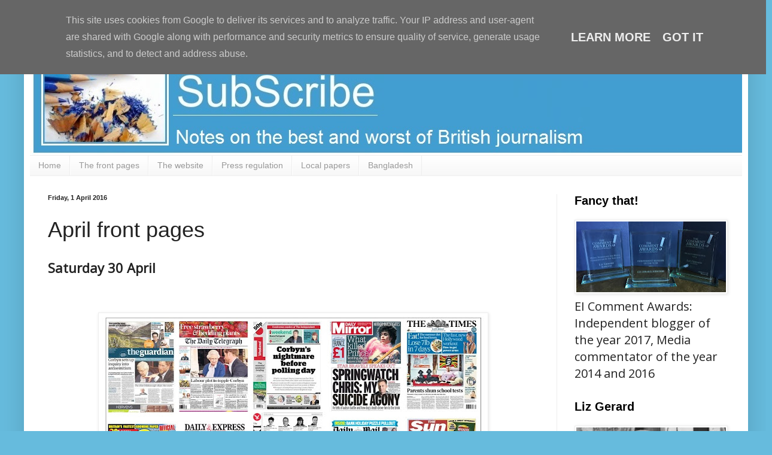

--- FILE ---
content_type: text/html; charset=UTF-8
request_url: http://www.sub-scribe.co.uk/2016/04/april-front-pages.html
body_size: 21588
content:
<!DOCTYPE html>
<html class='v2' dir='ltr' xmlns='http://www.w3.org/1999/xhtml' xmlns:b='http://www.google.com/2005/gml/b' xmlns:data='http://www.google.com/2005/gml/data' xmlns:expr='http://www.google.com/2005/gml/expr'>
<head>
<link href='https://www.blogger.com/static/v1/widgets/335934321-css_bundle_v2.css' rel='stylesheet' type='text/css'/>
<script type='text/javascript'>
var fb_param = {};
fb_param.pixel_id = '6007257428236';
fb_param.value = '0.00';
(function(){
  var fpw = document.createElement('script');
  fpw.async = true;
  fpw.src = '//connect.facebook.net/en_US/fp.js';
  var ref = document.getElementsByTagName('script')[0];
  ref.parentNode.insertBefore(fpw, ref);
})();
</script>
<noscript><img alt='' height='1' src='https://www.facebook.com/offsite_event.php?id=6007257428236&value=0' style='display:none' width='1'/></noscript>
<meta content='width=1100' name='viewport'/>
<meta content='text/html; charset=UTF-8' http-equiv='Content-Type'/>
<meta content='blogger' name='generator'/>
<link href='http://www.sub-scribe.co.uk/favicon.ico' rel='icon' type='image/x-icon'/>
<link href='http://www.sub-scribe.co.uk/2016/04/april-front-pages.html' rel='canonical'/>
<link rel="alternate" type="application/atom+xml" title="SubScribe - Atom" href="http://www.sub-scribe.co.uk/feeds/posts/default" />
<link rel="alternate" type="application/rss+xml" title="SubScribe - RSS" href="http://www.sub-scribe.co.uk/feeds/posts/default?alt=rss" />
<link rel="service.post" type="application/atom+xml" title="SubScribe - Atom" href="https://www.blogger.com/feeds/7287533173094987937/posts/default" />

<link rel="alternate" type="application/atom+xml" title="SubScribe - Atom" href="http://www.sub-scribe.co.uk/feeds/4466870303052655480/comments/default" />
<!--Can't find substitution for tag [blog.ieCssRetrofitLinks]-->
<link href='https://blogger.googleusercontent.com/img/b/R29vZ2xl/AVvXsEhn4X0FamBeSpykfQ_5JMnZf3INKxF67uOyj-Wzp9W27N766-7K30oqzeARXD-QVVZnemRenqwyORAM2D4sNn6VtvwqXtCRICYhnM8mXeL98aO7xnKCg6Gkdpx61-sWBXrc5ZN4bHvf2cOX/s640/30-04-16.jpg' rel='image_src'/>
<meta content='http://www.sub-scribe.co.uk/2016/04/april-front-pages.html' property='og:url'/>
<meta content='April front pages' property='og:title'/>
<meta content='A blog about the best and worst of British journalism' property='og:description'/>
<meta content='https://blogger.googleusercontent.com/img/b/R29vZ2xl/AVvXsEhn4X0FamBeSpykfQ_5JMnZf3INKxF67uOyj-Wzp9W27N766-7K30oqzeARXD-QVVZnemRenqwyORAM2D4sNn6VtvwqXtCRICYhnM8mXeL98aO7xnKCg6Gkdpx61-sWBXrc5ZN4bHvf2cOX/w1200-h630-p-k-no-nu/30-04-16.jpg' property='og:image'/>
<title>SubScribe: April front pages</title>
<style type='text/css'>@font-face{font-family:'Open Sans';font-style:normal;font-weight:400;font-stretch:100%;font-display:swap;src:url(//fonts.gstatic.com/s/opensans/v44/memSYaGs126MiZpBA-UvWbX2vVnXBbObj2OVZyOOSr4dVJWUgsjZ0B4taVIUwaEQbjB_mQ.woff2)format('woff2');unicode-range:U+0460-052F,U+1C80-1C8A,U+20B4,U+2DE0-2DFF,U+A640-A69F,U+FE2E-FE2F;}@font-face{font-family:'Open Sans';font-style:normal;font-weight:400;font-stretch:100%;font-display:swap;src:url(//fonts.gstatic.com/s/opensans/v44/memSYaGs126MiZpBA-UvWbX2vVnXBbObj2OVZyOOSr4dVJWUgsjZ0B4kaVIUwaEQbjB_mQ.woff2)format('woff2');unicode-range:U+0301,U+0400-045F,U+0490-0491,U+04B0-04B1,U+2116;}@font-face{font-family:'Open Sans';font-style:normal;font-weight:400;font-stretch:100%;font-display:swap;src:url(//fonts.gstatic.com/s/opensans/v44/memSYaGs126MiZpBA-UvWbX2vVnXBbObj2OVZyOOSr4dVJWUgsjZ0B4saVIUwaEQbjB_mQ.woff2)format('woff2');unicode-range:U+1F00-1FFF;}@font-face{font-family:'Open Sans';font-style:normal;font-weight:400;font-stretch:100%;font-display:swap;src:url(//fonts.gstatic.com/s/opensans/v44/memSYaGs126MiZpBA-UvWbX2vVnXBbObj2OVZyOOSr4dVJWUgsjZ0B4jaVIUwaEQbjB_mQ.woff2)format('woff2');unicode-range:U+0370-0377,U+037A-037F,U+0384-038A,U+038C,U+038E-03A1,U+03A3-03FF;}@font-face{font-family:'Open Sans';font-style:normal;font-weight:400;font-stretch:100%;font-display:swap;src:url(//fonts.gstatic.com/s/opensans/v44/memSYaGs126MiZpBA-UvWbX2vVnXBbObj2OVZyOOSr4dVJWUgsjZ0B4iaVIUwaEQbjB_mQ.woff2)format('woff2');unicode-range:U+0307-0308,U+0590-05FF,U+200C-2010,U+20AA,U+25CC,U+FB1D-FB4F;}@font-face{font-family:'Open Sans';font-style:normal;font-weight:400;font-stretch:100%;font-display:swap;src:url(//fonts.gstatic.com/s/opensans/v44/memSYaGs126MiZpBA-UvWbX2vVnXBbObj2OVZyOOSr4dVJWUgsjZ0B5caVIUwaEQbjB_mQ.woff2)format('woff2');unicode-range:U+0302-0303,U+0305,U+0307-0308,U+0310,U+0312,U+0315,U+031A,U+0326-0327,U+032C,U+032F-0330,U+0332-0333,U+0338,U+033A,U+0346,U+034D,U+0391-03A1,U+03A3-03A9,U+03B1-03C9,U+03D1,U+03D5-03D6,U+03F0-03F1,U+03F4-03F5,U+2016-2017,U+2034-2038,U+203C,U+2040,U+2043,U+2047,U+2050,U+2057,U+205F,U+2070-2071,U+2074-208E,U+2090-209C,U+20D0-20DC,U+20E1,U+20E5-20EF,U+2100-2112,U+2114-2115,U+2117-2121,U+2123-214F,U+2190,U+2192,U+2194-21AE,U+21B0-21E5,U+21F1-21F2,U+21F4-2211,U+2213-2214,U+2216-22FF,U+2308-230B,U+2310,U+2319,U+231C-2321,U+2336-237A,U+237C,U+2395,U+239B-23B7,U+23D0,U+23DC-23E1,U+2474-2475,U+25AF,U+25B3,U+25B7,U+25BD,U+25C1,U+25CA,U+25CC,U+25FB,U+266D-266F,U+27C0-27FF,U+2900-2AFF,U+2B0E-2B11,U+2B30-2B4C,U+2BFE,U+3030,U+FF5B,U+FF5D,U+1D400-1D7FF,U+1EE00-1EEFF;}@font-face{font-family:'Open Sans';font-style:normal;font-weight:400;font-stretch:100%;font-display:swap;src:url(//fonts.gstatic.com/s/opensans/v44/memSYaGs126MiZpBA-UvWbX2vVnXBbObj2OVZyOOSr4dVJWUgsjZ0B5OaVIUwaEQbjB_mQ.woff2)format('woff2');unicode-range:U+0001-000C,U+000E-001F,U+007F-009F,U+20DD-20E0,U+20E2-20E4,U+2150-218F,U+2190,U+2192,U+2194-2199,U+21AF,U+21E6-21F0,U+21F3,U+2218-2219,U+2299,U+22C4-22C6,U+2300-243F,U+2440-244A,U+2460-24FF,U+25A0-27BF,U+2800-28FF,U+2921-2922,U+2981,U+29BF,U+29EB,U+2B00-2BFF,U+4DC0-4DFF,U+FFF9-FFFB,U+10140-1018E,U+10190-1019C,U+101A0,U+101D0-101FD,U+102E0-102FB,U+10E60-10E7E,U+1D2C0-1D2D3,U+1D2E0-1D37F,U+1F000-1F0FF,U+1F100-1F1AD,U+1F1E6-1F1FF,U+1F30D-1F30F,U+1F315,U+1F31C,U+1F31E,U+1F320-1F32C,U+1F336,U+1F378,U+1F37D,U+1F382,U+1F393-1F39F,U+1F3A7-1F3A8,U+1F3AC-1F3AF,U+1F3C2,U+1F3C4-1F3C6,U+1F3CA-1F3CE,U+1F3D4-1F3E0,U+1F3ED,U+1F3F1-1F3F3,U+1F3F5-1F3F7,U+1F408,U+1F415,U+1F41F,U+1F426,U+1F43F,U+1F441-1F442,U+1F444,U+1F446-1F449,U+1F44C-1F44E,U+1F453,U+1F46A,U+1F47D,U+1F4A3,U+1F4B0,U+1F4B3,U+1F4B9,U+1F4BB,U+1F4BF,U+1F4C8-1F4CB,U+1F4D6,U+1F4DA,U+1F4DF,U+1F4E3-1F4E6,U+1F4EA-1F4ED,U+1F4F7,U+1F4F9-1F4FB,U+1F4FD-1F4FE,U+1F503,U+1F507-1F50B,U+1F50D,U+1F512-1F513,U+1F53E-1F54A,U+1F54F-1F5FA,U+1F610,U+1F650-1F67F,U+1F687,U+1F68D,U+1F691,U+1F694,U+1F698,U+1F6AD,U+1F6B2,U+1F6B9-1F6BA,U+1F6BC,U+1F6C6-1F6CF,U+1F6D3-1F6D7,U+1F6E0-1F6EA,U+1F6F0-1F6F3,U+1F6F7-1F6FC,U+1F700-1F7FF,U+1F800-1F80B,U+1F810-1F847,U+1F850-1F859,U+1F860-1F887,U+1F890-1F8AD,U+1F8B0-1F8BB,U+1F8C0-1F8C1,U+1F900-1F90B,U+1F93B,U+1F946,U+1F984,U+1F996,U+1F9E9,U+1FA00-1FA6F,U+1FA70-1FA7C,U+1FA80-1FA89,U+1FA8F-1FAC6,U+1FACE-1FADC,U+1FADF-1FAE9,U+1FAF0-1FAF8,U+1FB00-1FBFF;}@font-face{font-family:'Open Sans';font-style:normal;font-weight:400;font-stretch:100%;font-display:swap;src:url(//fonts.gstatic.com/s/opensans/v44/memSYaGs126MiZpBA-UvWbX2vVnXBbObj2OVZyOOSr4dVJWUgsjZ0B4vaVIUwaEQbjB_mQ.woff2)format('woff2');unicode-range:U+0102-0103,U+0110-0111,U+0128-0129,U+0168-0169,U+01A0-01A1,U+01AF-01B0,U+0300-0301,U+0303-0304,U+0308-0309,U+0323,U+0329,U+1EA0-1EF9,U+20AB;}@font-face{font-family:'Open Sans';font-style:normal;font-weight:400;font-stretch:100%;font-display:swap;src:url(//fonts.gstatic.com/s/opensans/v44/memSYaGs126MiZpBA-UvWbX2vVnXBbObj2OVZyOOSr4dVJWUgsjZ0B4uaVIUwaEQbjB_mQ.woff2)format('woff2');unicode-range:U+0100-02BA,U+02BD-02C5,U+02C7-02CC,U+02CE-02D7,U+02DD-02FF,U+0304,U+0308,U+0329,U+1D00-1DBF,U+1E00-1E9F,U+1EF2-1EFF,U+2020,U+20A0-20AB,U+20AD-20C0,U+2113,U+2C60-2C7F,U+A720-A7FF;}@font-face{font-family:'Open Sans';font-style:normal;font-weight:400;font-stretch:100%;font-display:swap;src:url(//fonts.gstatic.com/s/opensans/v44/memSYaGs126MiZpBA-UvWbX2vVnXBbObj2OVZyOOSr4dVJWUgsjZ0B4gaVIUwaEQbjA.woff2)format('woff2');unicode-range:U+0000-00FF,U+0131,U+0152-0153,U+02BB-02BC,U+02C6,U+02DA,U+02DC,U+0304,U+0308,U+0329,U+2000-206F,U+20AC,U+2122,U+2191,U+2193,U+2212,U+2215,U+FEFF,U+FFFD;}</style>
<style id='page-skin-1' type='text/css'><!--
/*
-----------------------------------------------
Blogger Template Style
Name:     Simple
Designer: Blogger
URL:      www.blogger.com
----------------------------------------------- */
/* Content
----------------------------------------------- */
body {
font: normal normal 20px Open Sans;
color: #222222;
background: #66bbdd none no-repeat scroll center center;
padding: 0 40px 40px 40px;
}
html body .region-inner {
min-width: 0;
max-width: 100%;
width: auto;
}
h2 {
font-size: 22px;
}
a:link {
text-decoration:none;
color: #4c00ff;
}
a:visited {
text-decoration:none;
color: #888888;
}
a:hover {
text-decoration:underline;
color: #4c00ff;
}
.body-fauxcolumn-outer .fauxcolumn-inner {
background: transparent none repeat scroll top left;
_background-image: none;
}
.body-fauxcolumn-outer .cap-top {
position: absolute;
z-index: 1;
height: 400px;
width: 100%;
}
.body-fauxcolumn-outer .cap-top .cap-left {
width: 100%;
background: transparent none repeat-x scroll top left;
_background-image: none;
}
.content-outer {
-moz-box-shadow: 0 0 40px rgba(0, 0, 0, .15);
-webkit-box-shadow: 0 0 5px rgba(0, 0, 0, .15);
-goog-ms-box-shadow: 0 0 10px #333333;
box-shadow: 0 0 40px rgba(0, 0, 0, .15);
margin-bottom: 1px;
}
.content-inner {
padding: 10px 10px;
}
.content-inner {
background-color: #ffffff;
}
/* Header
----------------------------------------------- */
.header-outer {
background: #2aaadd none repeat-x scroll 0 -400px;
_background-image: none;
}
.Header h1 {
font: normal normal 80px Arial, Tahoma, Helvetica, FreeSans, sans-serif;
color: #ffffff;
text-shadow: -1px -1px 1px rgba(0, 0, 0, .2);
}
.Header h1 a {
color: #ffffff;
}
.Header .description {
font-size: 140%;
color: #ffffff;
}
.header-inner .Header .titlewrapper {
padding: 22px 30px;
}
.header-inner .Header .descriptionwrapper {
padding: 0 30px;
}
/* Tabs
----------------------------------------------- */
.tabs-inner .section:first-child {
border-top: 1px solid #eeeeee;
}
.tabs-inner .section:first-child ul {
margin-top: -1px;
border-top: 1px solid #eeeeee;
border-left: 0 solid #eeeeee;
border-right: 0 solid #eeeeee;
}
.tabs-inner .widget ul {
background: #f5f5f5 url(//www.blogblog.com/1kt/simple/gradients_light.png) repeat-x scroll 0 -800px;
_background-image: none;
border-bottom: 1px solid #eeeeee;
margin-top: 0;
margin-left: -30px;
margin-right: -30px;
}
.tabs-inner .widget li a {
display: inline-block;
padding: .6em 1em;
font: normal normal 14px Arial, Tahoma, Helvetica, FreeSans, sans-serif;
color: #999999;
border-left: 1px solid #ffffff;
border-right: 1px solid #eeeeee;
}
.tabs-inner .widget li:first-child a {
border-left: none;
}
.tabs-inner .widget li.selected a, .tabs-inner .widget li a:hover {
color: #000000;
background-color: #eeeeee;
text-decoration: none;
}
/* Columns
----------------------------------------------- */
.main-outer {
border-top: 0 solid #eeeeee;
}
.fauxcolumn-left-outer .fauxcolumn-inner {
border-right: 1px solid #eeeeee;
}
.fauxcolumn-right-outer .fauxcolumn-inner {
border-left: 1px solid #eeeeee;
}
/* Headings
----------------------------------------------- */
div.widget > h2,
div.widget h2.title {
margin: 0 0 1em 0;
font: normal bold 20px Arial, Tahoma, Helvetica, FreeSans, sans-serif;
color: #000000;
}
/* Widgets
----------------------------------------------- */
.widget .zippy {
color: #999999;
text-shadow: 2px 2px 1px rgba(0, 0, 0, .1);
}
.widget .popular-posts ul {
list-style: none;
}
/* Posts
----------------------------------------------- */
h2.date-header {
font: normal bold 11px Arial, Tahoma, Helvetica, FreeSans, sans-serif;
}
.date-header span {
background-color: transparent;
color: #222222;
padding: inherit;
letter-spacing: inherit;
margin: inherit;
}
.main-inner {
padding-top: 30px;
padding-bottom: 30px;
}
.main-inner .column-center-inner {
padding: 0 15px;
}
.main-inner .column-center-inner .section {
margin: 0 15px;
}
.post {
margin: 0 0 25px 0;
}
h3.post-title, .comments h4 {
font: normal normal 36px Arial, Tahoma, Helvetica, FreeSans, sans-serif;
margin: .75em 0 0;
}
.post-body {
font-size: 110%;
line-height: 1.4;
position: relative;
}
.post-body img, .post-body .tr-caption-container, .Profile img, .Image img,
.BlogList .item-thumbnail img {
padding: 2px;
background: #ffffff;
border: 1px solid #eeeeee;
-moz-box-shadow: 1px 1px 5px rgba(0, 0, 0, .1);
-webkit-box-shadow: 1px 1px 5px rgba(0, 0, 0, .1);
box-shadow: 1px 1px 5px rgba(0, 0, 0, .1);
}
.post-body img, .post-body .tr-caption-container {
padding: 5px;
}
.post-body .tr-caption-container {
color: #222222;
}
.post-body .tr-caption-container img {
padding: 0;
background: transparent;
border: none;
-moz-box-shadow: 0 0 0 rgba(0, 0, 0, .1);
-webkit-box-shadow: 0 0 0 rgba(0, 0, 0, .1);
box-shadow: 0 0 0 rgba(0, 0, 0, .1);
}
.post-header {
margin: 0 0 1.5em;
line-height: 1.6;
font-size: 90%;
}
.post-footer {
margin: 20px -2px 0;
padding: 5px 10px;
color: #666666;
background-color: #f9f9f9;
border-bottom: 1px solid #eeeeee;
line-height: 1.6;
font-size: 90%;
}
#comments .comment-author {
padding-top: 1.5em;
border-top: 1px solid #eeeeee;
background-position: 0 1.5em;
}
#comments .comment-author:first-child {
padding-top: 0;
border-top: none;
}
.avatar-image-container {
margin: .2em 0 0;
}
#comments .avatar-image-container img {
border: 1px solid #eeeeee;
}
/* Comments
----------------------------------------------- */
.comments .comments-content .icon.blog-author {
background-repeat: no-repeat;
background-image: url([data-uri]);
}
.comments .comments-content .loadmore a {
border-top: 1px solid #999999;
border-bottom: 1px solid #999999;
}
.comments .comment-thread.inline-thread {
background-color: #f9f9f9;
}
.comments .continue {
border-top: 2px solid #999999;
}
/* Accents
---------------------------------------------- */
.section-columns td.columns-cell {
border-left: 1px solid #eeeeee;
}
.blog-pager {
background: transparent none no-repeat scroll top center;
}
.blog-pager-older-link, .home-link,
.blog-pager-newer-link {
background-color: #ffffff;
padding: 5px;
}
.footer-outer {
border-top: 0 dashed #bbbbbb;
}
/* Mobile
----------------------------------------------- */
body.mobile  {
background-size: auto;
}
.mobile .body-fauxcolumn-outer {
background: transparent none repeat scroll top left;
}
.mobile .body-fauxcolumn-outer .cap-top {
background-size: 100% auto;
}
.mobile .content-outer {
-webkit-box-shadow: 0 0 3px rgba(0, 0, 0, .15);
box-shadow: 0 0 3px rgba(0, 0, 0, .15);
}
.mobile .tabs-inner .widget ul {
margin-left: 0;
margin-right: 0;
}
.mobile .post {
margin: 0;
}
.mobile .main-inner .column-center-inner .section {
margin: 0;
}
.mobile .date-header span {
padding: 0.1em 10px;
margin: 0 -10px;
}
.mobile h3.post-title {
margin: 0;
}
.mobile .blog-pager {
background: transparent none no-repeat scroll top center;
}
.mobile .footer-outer {
border-top: none;
}
.mobile .main-inner, .mobile .footer-inner {
background-color: #ffffff;
}
.mobile-index-contents {
color: #222222;
}
.mobile-link-button {
background-color: #4c00ff;
}
.mobile-link-button a:link, .mobile-link-button a:visited {
color: #ffffff;
}
.mobile .tabs-inner .section:first-child {
border-top: none;
}
.mobile .tabs-inner .PageList .widget-content {
background-color: #eeeeee;
color: #000000;
border-top: 1px solid #eeeeee;
border-bottom: 1px solid #eeeeee;
}
.mobile .tabs-inner .PageList .widget-content .pagelist-arrow {
border-left: 1px solid #eeeeee;
}

--></style>
<style id='template-skin-1' type='text/css'><!--
body {
min-width: 1210px;
}
.content-outer, .content-fauxcolumn-outer, .region-inner {
min-width: 1210px;
max-width: 1210px;
_width: 1210px;
}
.main-inner .columns {
padding-left: 0;
padding-right: 310px;
}
.main-inner .fauxcolumn-center-outer {
left: 0;
right: 310px;
/* IE6 does not respect left and right together */
_width: expression(this.parentNode.offsetWidth -
parseInt("0") -
parseInt("310px") + 'px');
}
.main-inner .fauxcolumn-left-outer {
width: 0;
}
.main-inner .fauxcolumn-right-outer {
width: 310px;
}
.main-inner .column-left-outer {
width: 0;
right: 100%;
margin-left: -0;
}
.main-inner .column-right-outer {
width: 310px;
margin-right: -310px;
}
#layout {
min-width: 0;
}
#layout .content-outer {
min-width: 0;
width: 800px;
}
#layout .region-inner {
min-width: 0;
width: auto;
}
--></style>
<link href='https://www.blogger.com/dyn-css/authorization.css?targetBlogID=7287533173094987937&amp;zx=7f388ea7-6688-4459-961a-2d4f2ba0c0c6' media='none' onload='if(media!=&#39;all&#39;)media=&#39;all&#39;' rel='stylesheet'/><noscript><link href='https://www.blogger.com/dyn-css/authorization.css?targetBlogID=7287533173094987937&amp;zx=7f388ea7-6688-4459-961a-2d4f2ba0c0c6' rel='stylesheet'/></noscript>
<meta name='google-adsense-platform-account' content='ca-host-pub-1556223355139109'/>
<meta name='google-adsense-platform-domain' content='blogspot.com'/>

<!-- data-ad-client=ca-pub-8557922072667433 -->

<script type="text/javascript" language="javascript">
  // Supply ads personalization default for EEA readers
  // See https://www.blogger.com/go/adspersonalization
  adsbygoogle = window.adsbygoogle || [];
  if (typeof adsbygoogle.requestNonPersonalizedAds === 'undefined') {
    adsbygoogle.requestNonPersonalizedAds = 1;
  }
</script>


</head>
<a href='https://plus.google.com/112285377764903308273' rel='publisher'>Google+</a>
<body class='loading variant-pale'>
<div class='navbar section' id='navbar'><div class='widget Navbar' data-version='1' id='Navbar1'><script type="text/javascript">
    function setAttributeOnload(object, attribute, val) {
      if(window.addEventListener) {
        window.addEventListener('load',
          function(){ object[attribute] = val; }, false);
      } else {
        window.attachEvent('onload', function(){ object[attribute] = val; });
      }
    }
  </script>
<div id="navbar-iframe-container"></div>
<script type="text/javascript" src="https://apis.google.com/js/platform.js"></script>
<script type="text/javascript">
      gapi.load("gapi.iframes:gapi.iframes.style.bubble", function() {
        if (gapi.iframes && gapi.iframes.getContext) {
          gapi.iframes.getContext().openChild({
              url: 'https://www.blogger.com/navbar/7287533173094987937?po\x3d4466870303052655480\x26origin\x3dhttp://www.sub-scribe.co.uk',
              where: document.getElementById("navbar-iframe-container"),
              id: "navbar-iframe"
          });
        }
      });
    </script><script type="text/javascript">
(function() {
var script = document.createElement('script');
script.type = 'text/javascript';
script.src = '//pagead2.googlesyndication.com/pagead/js/google_top_exp.js';
var head = document.getElementsByTagName('head')[0];
if (head) {
head.appendChild(script);
}})();
</script>
</div></div>
<div id='fb-root'></div>
<script>(function(d, s, id) {
  var js, fjs = d.getElementsByTagName(s)[0];
  if (d.getElementById(id)) return;
  js = d.createElement(s); js.id = id;
  js.src = "//connect.facebook.net/en_GB/all.js#xfbml=1";
  fjs.parentNode.insertBefore(js, fjs);
}(document, 'script', 'facebook-jssdk'));</script>
<div class='body-fauxcolumns'>
<div class='fauxcolumn-outer body-fauxcolumn-outer'>
<div class='cap-top'>
<div class='cap-left'></div>
<div class='cap-right'></div>
</div>
<div class='fauxborder-left'>
<div class='fauxborder-right'></div>
<div class='fauxcolumn-inner'>
</div>
</div>
<div class='cap-bottom'>
<div class='cap-left'></div>
<div class='cap-right'></div>
</div>
</div>
</div>
<div class='content'>
<div class='content-fauxcolumns'>
<div class='fauxcolumn-outer content-fauxcolumn-outer'>
<div class='cap-top'>
<div class='cap-left'></div>
<div class='cap-right'></div>
</div>
<div class='fauxborder-left'>
<div class='fauxborder-right'></div>
<div class='fauxcolumn-inner'>
</div>
</div>
<div class='cap-bottom'>
<div class='cap-left'></div>
<div class='cap-right'></div>
</div>
</div>
</div>
<div class='content-outer'>
<div class='content-cap-top cap-top'>
<div class='cap-left'></div>
<div class='cap-right'></div>
</div>
<div class='fauxborder-left content-fauxborder-left'>
<div class='fauxborder-right content-fauxborder-right'></div>
<div class='content-inner'>
<header>
<div class='header-outer'>
<div class='header-cap-top cap-top'>
<div class='cap-left'></div>
<div class='cap-right'></div>
</div>
<div class='fauxborder-left header-fauxborder-left'>
<div class='fauxborder-right header-fauxborder-right'></div>
<div class='region-inner header-inner'>
<div class='header section' id='header'><div class='widget Header' data-version='1' id='Header1'>
<div id='header-inner'>
<a href='http://www.sub-scribe.co.uk/' style='display: block'>
<img alt='SubScribe' height='192px; ' id='Header1_headerimg' src='https://blogger.googleusercontent.com/img/b/R29vZ2xl/AVvXsEjB7Ozlc4tX3XxXWVuCQvU3gj6zGUQS4kaFTfrQvaVWnsB-9fAleWGyJau-LWZ9HQVDy2ETwdsvJB1_Govl4Jq5WcSlJW9e-ktqQPtYcoNOTkpCNKVKcKQxopc_iBWvPa2mqEUIN9KmiIGE/s1600-r/subscribe+logo.jpg' style='display: block' width='1278px; '/>
</a>
</div>
</div></div>
</div>
</div>
<div class='header-cap-bottom cap-bottom'>
<div class='cap-left'></div>
<div class='cap-right'></div>
</div>
</div>
</header>
<div class='tabs-outer'>
<div class='tabs-cap-top cap-top'>
<div class='cap-left'></div>
<div class='cap-right'></div>
</div>
<div class='fauxborder-left tabs-fauxborder-left'>
<div class='fauxborder-right tabs-fauxborder-right'></div>
<div class='region-inner tabs-inner'>
<div class='tabs section' id='crosscol'><div class='widget PageList' data-version='1' id='PageList1'>
<h2>Pages</h2>
<div class='widget-content'>
<ul>
<li>
<a href='http://www.sub-scribe.co.uk/'>Home</a>
</li>
<li>
<a href='http://www.sub-scribe.co.uk/p/holding-front-pages-january.html'>The front pages</a>
</li>
<li>
<a href='http://www.sub-scribe.co.uk/p/the-website.html'>The website</a>
</li>
<li>
<a href='http://www.sub-scribe.co.uk/p/background.html'>Press regulation</a>
</li>
<li>
<a href='http://www.sub-scribe.co.uk/p/local-papers.html'>Local papers</a>
</li>
<li>
<a href='http://www.sub-scribe.co.uk/p/bangladesh.html'>Bangladesh</a>
</li>
</ul>
<div class='clear'></div>
</div>
</div></div>
<div class='tabs no-items section' id='crosscol-overflow'></div>
</div>
</div>
<div class='tabs-cap-bottom cap-bottom'>
<div class='cap-left'></div>
<div class='cap-right'></div>
</div>
</div>
<div class='main-outer'>
<div class='main-cap-top cap-top'>
<div class='cap-left'></div>
<div class='cap-right'></div>
</div>
<div class='fauxborder-left main-fauxborder-left'>
<div class='fauxborder-right main-fauxborder-right'></div>
<div class='region-inner main-inner'>
<div class='columns fauxcolumns'>
<div class='fauxcolumn-outer fauxcolumn-center-outer'>
<div class='cap-top'>
<div class='cap-left'></div>
<div class='cap-right'></div>
</div>
<div class='fauxborder-left'>
<div class='fauxborder-right'></div>
<div class='fauxcolumn-inner'>
</div>
</div>
<div class='cap-bottom'>
<div class='cap-left'></div>
<div class='cap-right'></div>
</div>
</div>
<div class='fauxcolumn-outer fauxcolumn-left-outer'>
<div class='cap-top'>
<div class='cap-left'></div>
<div class='cap-right'></div>
</div>
<div class='fauxborder-left'>
<div class='fauxborder-right'></div>
<div class='fauxcolumn-inner'>
</div>
</div>
<div class='cap-bottom'>
<div class='cap-left'></div>
<div class='cap-right'></div>
</div>
</div>
<div class='fauxcolumn-outer fauxcolumn-right-outer'>
<div class='cap-top'>
<div class='cap-left'></div>
<div class='cap-right'></div>
</div>
<div class='fauxborder-left'>
<div class='fauxborder-right'></div>
<div class='fauxcolumn-inner'>
</div>
</div>
<div class='cap-bottom'>
<div class='cap-left'></div>
<div class='cap-right'></div>
</div>
</div>
<!-- corrects IE6 width calculation -->
<div class='columns-inner'>
<div class='column-center-outer'>
<div class='column-center-inner'>
<div class='main section' id='main'><div class='widget Blog' data-version='1' id='Blog1'>
<div class='blog-posts hfeed'>

          <div class="date-outer">
        
<h2 class='date-header'><span>Friday, 1 April 2016</span></h2>

          <div class="date-posts">
        
<div class='post-outer'>
<div class='post hentry' itemprop='blogPost' itemscope='itemscope' itemtype='http://schema.org/BlogPosting'>
<meta content='https://blogger.googleusercontent.com/img/b/R29vZ2xl/AVvXsEhn4X0FamBeSpykfQ_5JMnZf3INKxF67uOyj-Wzp9W27N766-7K30oqzeARXD-QVVZnemRenqwyORAM2D4sNn6VtvwqXtCRICYhnM8mXeL98aO7xnKCg6Gkdpx61-sWBXrc5ZN4bHvf2cOX/s640/30-04-16.jpg' itemprop='image_url'/>
<meta content='7287533173094987937' itemprop='blogId'/>
<meta content='4466870303052655480' itemprop='postId'/>
<a name='4466870303052655480'></a>
<h3 class='post-title entry-title' itemprop='name'>
April front pages
</h3>
<div class='post-header'>
<div class='post-header-line-1'></div>
</div>
<div class='post-body entry-content' id='post-body-4466870303052655480' itemprop='description articleBody'>
<b>Saturday 30 April</b><br />
<b><br /></b>
<br />
<div class="separator" style="clear: both; text-align: center;">
<a href="https://blogger.googleusercontent.com/img/b/R29vZ2xl/AVvXsEhn4X0FamBeSpykfQ_5JMnZf3INKxF67uOyj-Wzp9W27N766-7K30oqzeARXD-QVVZnemRenqwyORAM2D4sNn6VtvwqXtCRICYhnM8mXeL98aO7xnKCg6Gkdpx61-sWBXrc5ZN4bHvf2cOX/s1600/30-04-16.jpg" imageanchor="1" style="margin-left: 1em; margin-right: 1em;"><img alt="front pages 30-04-16" border="0" height="334" src="https://blogger.googleusercontent.com/img/b/R29vZ2xl/AVvXsEhn4X0FamBeSpykfQ_5JMnZf3INKxF67uOyj-Wzp9W27N766-7K30oqzeARXD-QVVZnemRenqwyORAM2D4sNn6VtvwqXtCRICYhnM8mXeL98aO7xnKCg6Gkdpx61-sWBXrc5ZN4bHvf2cOX/s640/30-04-16.jpg" title="" width="640" /></a></div>
<b><br /></b>
<b><br /></b>
<b>Friday 29 April</b><br />
<b><br /></b>
<br />
<div class="separator" style="clear: both; text-align: center;">
</div>
<div class="separator" style="clear: both; text-align: center;">
<a href="https://blogger.googleusercontent.com/img/b/R29vZ2xl/AVvXsEhkLYCfzntNK1vRtI5RwfVG0yTyXiRe2jhwMuHa3qpJTozyTJ1jRGameU3ajAIX-RrFQFta962BOuMRCWV-jflcDFATlgDbfEGDjjkBqqN4Y_58Z5dihiNq5nAoXJchUxFzT0JthXoWnnVV/s1600/29-04-16.jpg" imageanchor="1" style="margin-left: 1em; margin-right: 1em;"><img alt="front pages 29-04-16" border="0" height="640" src="https://blogger.googleusercontent.com/img/b/R29vZ2xl/AVvXsEhkLYCfzntNK1vRtI5RwfVG0yTyXiRe2jhwMuHa3qpJTozyTJ1jRGameU3ajAIX-RrFQFta962BOuMRCWV-jflcDFATlgDbfEGDjjkBqqN4Y_58Z5dihiNq5nAoXJchUxFzT0JthXoWnnVV/s640/29-04-16.jpg" title="" width="622" /></a></div>
<b><br /></b>
<b><br /></b>
<b>Thursday 28 April</b><br />
<b><br /></b>
<br />
<div class="separator" style="clear: both; text-align: center;">
<a href="https://blogger.googleusercontent.com/img/b/R29vZ2xl/AVvXsEgVpApwZzFMXrzbHb6brVDwyd_v_RIaJaqB7vK-z0MJTL27c1coWX9RWm9_6ZkmYWnDPORjlV9A9LM50G0RfI_NgB0SE3bo7OV3QqZzGFte0i6T9muM-Qgc8rQSOfLrmWwVNVZ3_8NmuiCx/s1600/28-04-16.jpg" imageanchor="1" style="margin-left: 1em; margin-right: 1em;"><img alt="front pages 28-04-16" border="0" height="640" src="https://blogger.googleusercontent.com/img/b/R29vZ2xl/AVvXsEgVpApwZzFMXrzbHb6brVDwyd_v_RIaJaqB7vK-z0MJTL27c1coWX9RWm9_6ZkmYWnDPORjlV9A9LM50G0RfI_NgB0SE3bo7OV3QqZzGFte0i6T9muM-Qgc8rQSOfLrmWwVNVZ3_8NmuiCx/s640/28-04-16.jpg" title="" width="640" /></a></div>
<b><br /></b>
<b><br /></b>
<b>Wednesday 27 April</b><br />
<b><br /></b>
<br />
<div class="separator" style="clear: both; text-align: center;">
<a href="https://blogger.googleusercontent.com/img/b/R29vZ2xl/AVvXsEgOCt4FTsFRiGKy-XLHZ9EXJpi5ZdmpAdedQJHk_7zuL1k3HHhTCkFtDtCXlq79BoDnn87_O8zGPo_90WtU8t48U6DU74UrcPpTEKsb_g56_DWFIEPNZw_X63_X-9d7wQnN2zM5wQhbKfmL/s1600/27-04-16.jpg" imageanchor="1" style="margin-left: 1em; margin-right: 1em;"><img alt="front pages 27-04-16" border="0" height="640" src="https://blogger.googleusercontent.com/img/b/R29vZ2xl/AVvXsEgOCt4FTsFRiGKy-XLHZ9EXJpi5ZdmpAdedQJHk_7zuL1k3HHhTCkFtDtCXlq79BoDnn87_O8zGPo_90WtU8t48U6DU74UrcPpTEKsb_g56_DWFIEPNZw_X63_X-9d7wQnN2zM5wQhbKfmL/s640/27-04-16.jpg" title="" width="608" /></a></div>
<b><br /></b>
<b><br /></b>
<b>Tuesday 26 April</b><br />
<b><br /></b>
<br />
<div class="separator" style="clear: both; text-align: center;">
<a href="https://blogger.googleusercontent.com/img/b/R29vZ2xl/AVvXsEgv7u-wSLLA9xPr9_l61kpXDoWsWAXRT2BPY2_so1xmpgoamemXgnE4QXxd_R_swYKqYC-P6c6MAPlogeqDRqvJXKsJEGvGbrFKm0_aGQi6ka9FcC6SnjL7wqjItZdldNhlleCXdkOorBsU/s1600/26-04-16.jpg" imageanchor="1" style="margin-left: 1em; margin-right: 1em;"><img alt="front pages 26-04-16" border="0" height="640" src="https://blogger.googleusercontent.com/img/b/R29vZ2xl/AVvXsEgv7u-wSLLA9xPr9_l61kpXDoWsWAXRT2BPY2_so1xmpgoamemXgnE4QXxd_R_swYKqYC-P6c6MAPlogeqDRqvJXKsJEGvGbrFKm0_aGQi6ka9FcC6SnjL7wqjItZdldNhlleCXdkOorBsU/s640/26-04-16.jpg" title="" width="616" /></a></div>
<b><br /></b>
<b><br /></b>
<b>Monday 25 April</b><br />
<b><br /></b>
<br />
<div class="separator" style="clear: both; text-align: center;">
<a href="https://blogger.googleusercontent.com/img/b/R29vZ2xl/AVvXsEj7AxJg6rG9wuPSFTFkIZf3AvPlUwyRRy_PyNBVwYeFJNxajlQm6E3HZJnhlGN9_C5it7HZ0uNwXyNjdIFzvRYDt9urXpaldughXhCUgVdZ2KJqvuHSOMRDfo5Zbwe-Hq2iu3p-fkMvVrAs/s1600/25-04-16.jpg" imageanchor="1" style="margin-left: 1em; margin-right: 1em;"><img alt="front pages 25-04-16" border="0" height="640" src="https://blogger.googleusercontent.com/img/b/R29vZ2xl/AVvXsEj7AxJg6rG9wuPSFTFkIZf3AvPlUwyRRy_PyNBVwYeFJNxajlQm6E3HZJnhlGN9_C5it7HZ0uNwXyNjdIFzvRYDt9urXpaldughXhCUgVdZ2KJqvuHSOMRDfo5Zbwe-Hq2iu3p-fkMvVrAs/s640/25-04-16.jpg" title="" width="630" /></a></div>
<b><br /></b>
<b><br /></b>
<b>Sunday 24 April</b><br />
<b><br /></b>
<br />
<div class="separator" style="clear: both; text-align: center;">
<a href="https://blogger.googleusercontent.com/img/b/R29vZ2xl/AVvXsEjb7HTmiKa53tdxWroM8IfG0HwbqlZ7OLPLo6ysw5BJv9eokCpohavxGgzTsPO-9iPJeiQCP03z8VX377diEIXsZPcevATti4MCT1PrVv9CQHHwke2HIgD_QSvvvpyiNt0GWRb8dIRf8CzT/s1600/24-04-16.jpg" imageanchor="1" style="margin-left: 1em; margin-right: 1em;"><img alt="front pages 24-04-16" border="0" height="370" src="https://blogger.googleusercontent.com/img/b/R29vZ2xl/AVvXsEjb7HTmiKa53tdxWroM8IfG0HwbqlZ7OLPLo6ysw5BJv9eokCpohavxGgzTsPO-9iPJeiQCP03z8VX377diEIXsZPcevATti4MCT1PrVv9CQHHwke2HIgD_QSvvvpyiNt0GWRb8dIRf8CzT/s640/24-04-16.jpg" title="" width="640" /></a></div>
<b><br /></b>
<b><br /></b>
<b>Saturday 23 April</b><br />
<b><br /></b>
<br />
<div class="separator" style="clear: both; text-align: center;">
<a href="https://blogger.googleusercontent.com/img/b/R29vZ2xl/AVvXsEiMpWXOqmC0DTSTEXIL1NFiJTzy498bd7DYhyphenhyphenFNe1lK0sT_kEcqhzAFt_CDC11R6n_HJaOlW0f45JQv579pz06kBRduq1bl2Ou4rB_2cI0FeULqX-F4ib_cgtSV5Y-rn7WTvX8pJZqDa2sr/s1600/23-04-16.jpg" imageanchor="1" style="margin-left: 1em; margin-right: 1em;"><img alt="front pages 23-04-16" border="0" height="348" src="https://blogger.googleusercontent.com/img/b/R29vZ2xl/AVvXsEiMpWXOqmC0DTSTEXIL1NFiJTzy498bd7DYhyphenhyphenFNe1lK0sT_kEcqhzAFt_CDC11R6n_HJaOlW0f45JQv579pz06kBRduq1bl2Ou4rB_2cI0FeULqX-F4ib_cgtSV5Y-rn7WTvX8pJZqDa2sr/s640/23-04-16.jpg" title="" width="640" /></a></div>
<b><br /></b>
<b><br /></b>
<b>Friday 22 April</b><br />
<div class="separator" style="clear: both; text-align: center;">
<a href="https://blogger.googleusercontent.com/img/b/R29vZ2xl/AVvXsEgTJeyZyVMn2jQBi_u658cNjcvrCXbr9QRPruF2EqkxcDAbW798YLzX-gn0kMHZ7WctEstxk7XH1V6SIYbNBDj99WXJ5a5mk-sSbfqu316t4JyDU2aF5f2RwZ7iUbRgb3hj_Wu73blZnF7L/s1600/22-04-16.jpg" imageanchor="1" style="margin-left: 1em; margin-right: 1em;"><img alt="front pages 22-04-16" border="0" height="640" src="https://blogger.googleusercontent.com/img/b/R29vZ2xl/AVvXsEgTJeyZyVMn2jQBi_u658cNjcvrCXbr9QRPruF2EqkxcDAbW798YLzX-gn0kMHZ7WctEstxk7XH1V6SIYbNBDj99WXJ5a5mk-sSbfqu316t4JyDU2aF5f2RwZ7iUbRgb3hj_Wu73blZnF7L/s640/22-04-16.jpg" title="" width="618" /></a></div>
<b><br /></b>
<b><br /></b>
<b><br /></b>
<b>Thursday 21 April</b><br />
<b><br /></b>
<br />
<div class="separator" style="clear: both; text-align: center;">
<a href="https://blogger.googleusercontent.com/img/b/R29vZ2xl/AVvXsEg_KGLqsPQrWOGb5qpb6Th7QLC6fwGpVGfUK-YXy3XxyhiWD-tpNeWhrb1bkR-oRhe2GtZTK-cq4wSNrhvp9_cEEhfnT0gG963cXjqgMi_zqKNJX-jIw4qLJC4RsB6auzW1t5h26feGmEuz/s1600/21-04-16.jpg" imageanchor="1" style="margin-left: 1em; margin-right: 1em;"><img alt="front pages 21-04-16" border="0" height="640" src="https://blogger.googleusercontent.com/img/b/R29vZ2xl/AVvXsEg_KGLqsPQrWOGb5qpb6Th7QLC6fwGpVGfUK-YXy3XxyhiWD-tpNeWhrb1bkR-oRhe2GtZTK-cq4wSNrhvp9_cEEhfnT0gG963cXjqgMi_zqKNJX-jIw4qLJC4RsB6auzW1t5h26feGmEuz/s640/21-04-16.jpg" title="" width="640" /></a></div>
<b><br /></b>
<b><br /></b>
<b>Wednesday 20 April</b><br />
<b><br /></b>
<br />
<div class="separator" style="clear: both; text-align: center;">
<a href="https://blogger.googleusercontent.com/img/b/R29vZ2xl/AVvXsEjQJDEHedw_ZvWATXoi5Em4Y815ICCAzkmZ_tvVdUE8SSNZ0LSTOO7s57ixP4uQVwwXQFEfz12toICZ3prd2gp3EVz70OBpCezaZOjvYOIB4h7PFOPDkw-UK_xcoX9c_u2bbYFVvF1rjtgB/s1600/20-04-16.jpg" imageanchor="1" style="margin-left: 1em; margin-right: 1em;"><img alt="front pages 20-04-16" border="0" height="640" src="https://blogger.googleusercontent.com/img/b/R29vZ2xl/AVvXsEjQJDEHedw_ZvWATXoi5Em4Y815ICCAzkmZ_tvVdUE8SSNZ0LSTOO7s57ixP4uQVwwXQFEfz12toICZ3prd2gp3EVz70OBpCezaZOjvYOIB4h7PFOPDkw-UK_xcoX9c_u2bbYFVvF1rjtgB/s640/20-04-16.jpg" title="" width="638" /></a></div>
<b><br /></b>
<b><br /></b>
<b>Tuesday 19 April</b><br />
<b><br /></b>
<br />
<div class="separator" style="clear: both; text-align: center;">
<a href="https://blogger.googleusercontent.com/img/b/R29vZ2xl/AVvXsEiF1h5f59jIk0_numXHCRurPbfuC2fs-5GudIwh6alm7wjqR_uifvl8ubjF82Oia_90u027IM8kHHElMsdigcp65KADDW1NNy1Wf1kguEj1y0jQZSn0R5Z9Iem6OgahUR3nc3vMgzcOx2kJ/s1600/19-04-16.jpg" imageanchor="1" style="margin-left: 1em; margin-right: 1em;"><img alt="front pages 19-04-16" border="0" height="640" src="https://blogger.googleusercontent.com/img/b/R29vZ2xl/AVvXsEiF1h5f59jIk0_numXHCRurPbfuC2fs-5GudIwh6alm7wjqR_uifvl8ubjF82Oia_90u027IM8kHHElMsdigcp65KADDW1NNy1Wf1kguEj1y0jQZSn0R5Z9Iem6OgahUR3nc3vMgzcOx2kJ/s640/19-04-16.jpg" title="" width="624" /></a></div>
<b><br /></b>
<b><br /></b>
<b>Monday 18 April</b><br />
<b><br /></b>
<br />
<div class="separator" style="clear: both; text-align: center;">
<a href="https://blogger.googleusercontent.com/img/b/R29vZ2xl/AVvXsEje4GL4AbOG9WNhyphenhyphenEHWAl697YohZecuCTnZ-Nlwgaw8koJENhma9qn4Sul30QYJ7gOrL0EF2EKpt-kIQ1KFe_G2TLBPjB3nfYOITGE_BMFgD50Hif0Mr6a_5Sn_L_3diVx5UwMEDQmKdcoF/s1600/18-04-16.jpg" imageanchor="1" style="margin-left: 1em; margin-right: 1em;"><img alt="front pages 18-04-16" border="0" height="640" src="https://blogger.googleusercontent.com/img/b/R29vZ2xl/AVvXsEje4GL4AbOG9WNhyphenhyphenEHWAl697YohZecuCTnZ-Nlwgaw8koJENhma9qn4Sul30QYJ7gOrL0EF2EKpt-kIQ1KFe_G2TLBPjB3nfYOITGE_BMFgD50Hif0Mr6a_5Sn_L_3diVx5UwMEDQmKdcoF/s640/18-04-16.jpg" title="" width="636" /></a></div>
<b><br /></b>
<b><br /></b>
<b>Sunday 17 April</b><br />
<b><br /></b>
<br />
<div class="separator" style="clear: both; text-align: center;">
<a href="https://blogger.googleusercontent.com/img/b/R29vZ2xl/AVvXsEj5fPHJlPvI7tWIfXeo1zYOSTZd10O6TXqDyXUmy2h2M6qfTvEto-w01dpkSbzPo0nAvajOlLaiV-pRH0B0Glalcigu_v62JEXw6lM7K6Ym_mTDR6w0KeSNakLaMFbhbnafxVLeHnyqsxI1/s1600/17-04-16.jpg" imageanchor="1" style="margin-left: 1em; margin-right: 1em;"><img alt="front pages 17-03-16" border="0" height="360" src="https://blogger.googleusercontent.com/img/b/R29vZ2xl/AVvXsEj5fPHJlPvI7tWIfXeo1zYOSTZd10O6TXqDyXUmy2h2M6qfTvEto-w01dpkSbzPo0nAvajOlLaiV-pRH0B0Glalcigu_v62JEXw6lM7K6Ym_mTDR6w0KeSNakLaMFbhbnafxVLeHnyqsxI1/s640/17-04-16.jpg" title="" width="640" /></a></div>
<b><br /></b>
<b><br /></b>
<b>Saturday 16 April</b><br />
<b><br /></b>
<br />
<div class="separator" style="clear: both; text-align: center;">
<a href="https://blogger.googleusercontent.com/img/b/R29vZ2xl/AVvXsEgsbusAjrYn7kZGX7tOvmiaHeS3FiyA3M_cykOQmraH6xUB504G-k-LB2T0pRUS8dJ100D2Sp1ighwLd69EIgIgifiHzwz_NcoBRjRMzz73aHFdNR7s48u5D9H_hZGRfAW7GE6PbhAih_1n/s1600/16-04-16.jpg" imageanchor="1" style="margin-left: 1em; margin-right: 1em;"><img alt="front pages 16-04-16" border="0" height="348" src="https://blogger.googleusercontent.com/img/b/R29vZ2xl/AVvXsEgsbusAjrYn7kZGX7tOvmiaHeS3FiyA3M_cykOQmraH6xUB504G-k-LB2T0pRUS8dJ100D2Sp1ighwLd69EIgIgifiHzwz_NcoBRjRMzz73aHFdNR7s48u5D9H_hZGRfAW7GE6PbhAih_1n/s640/16-04-16.jpg" title="" width="640" /></a></div>
<b><br /></b>
<b><br /></b>
<b>Friday 15 April</b><br />
<b><br /></b>
<br />
<div class="separator" style="clear: both; text-align: center;">
<a href="https://blogger.googleusercontent.com/img/b/R29vZ2xl/AVvXsEhQADdDDtY_H4DOnx8CVZvPoEMu0oHq96GjJN2oRNF7GzTONDXx5v416q0m4RaI5VlULZEQAR4XPwFJSGY2SwDESVr9BhUBR7XD4GXW0x8wusj5SO09mPj6De0ldVBHaGgWUUmYolMVO0TQ/s1600/15-04-16.jpg" imageanchor="1" style="margin-left: 1em; margin-right: 1em;"><img alt="front pages 15-04-16" border="0" height="640" src="https://blogger.googleusercontent.com/img/b/R29vZ2xl/AVvXsEhQADdDDtY_H4DOnx8CVZvPoEMu0oHq96GjJN2oRNF7GzTONDXx5v416q0m4RaI5VlULZEQAR4XPwFJSGY2SwDESVr9BhUBR7XD4GXW0x8wusj5SO09mPj6De0ldVBHaGgWUUmYolMVO0TQ/s640/15-04-16.jpg" title="" width="628" /></a></div>
<b><br /></b>
<b><br /></b>
<b>Thursday 14 April</b><br />
<b><br /></b>
<br />
<div class="separator" style="clear: both; text-align: center;">
<a href="https://blogger.googleusercontent.com/img/b/R29vZ2xl/AVvXsEiwAXF2Vj6zH1FyKEMBzMqy5wuJneRAh1p5bOaoxqGrJA1Td_S5v5P6HGpgZ2Jq7jxhOykJzto2_fV0oLfw2Fmsq3I5x-ERSwQsTSOdRi-l6mbmgp0U0xMnKyH5_kIoCx5VHQAxA5h9mSZu/s1600/14-04-16.jpg" imageanchor="1" style="margin-left: 1em; margin-right: 1em;"><img alt="front page 14-04-16" border="0" height="640" src="https://blogger.googleusercontent.com/img/b/R29vZ2xl/AVvXsEiwAXF2Vj6zH1FyKEMBzMqy5wuJneRAh1p5bOaoxqGrJA1Td_S5v5P6HGpgZ2Jq7jxhOykJzto2_fV0oLfw2Fmsq3I5x-ERSwQsTSOdRi-l6mbmgp0U0xMnKyH5_kIoCx5VHQAxA5h9mSZu/s640/14-04-16.jpg" title="" width="640" /></a></div>
<b><br /></b>
<b><br /></b>
<b>Wednesday 13 April</b><br />
<b><br /></b>
<br />
<div class="separator" style="clear: both; text-align: center;">
<a href="https://blogger.googleusercontent.com/img/b/R29vZ2xl/AVvXsEgYpgI7trrEHBpAiMfyaUti0NmvJewYYehL6p6pHhNikjKrJ7DOldLyu8HMgPd3A8tra9KD0QmXOCah96zfvrglM-Tz0qnR5BO7JgbIhctb9W3VfnjveIYz88Fc_sEEmWWfWdj63bVDU9Gx/s1600/13-04-16.jpg" imageanchor="1" style="margin-left: 1em; margin-right: 1em;"><img alt="front pages 13-04-16" border="0" height="342" src="https://blogger.googleusercontent.com/img/b/R29vZ2xl/AVvXsEgYpgI7trrEHBpAiMfyaUti0NmvJewYYehL6p6pHhNikjKrJ7DOldLyu8HMgPd3A8tra9KD0QmXOCah96zfvrglM-Tz0qnR5BO7JgbIhctb9W3VfnjveIYz88Fc_sEEmWWfWdj63bVDU9Gx/s640/13-04-16.jpg" title="" width="640" /></a></div>
<b><br /></b>
<b><br /></b>
<b>Tuesday 12 April</b><br />
<b><br /></b>
<br />
<div class="separator" style="clear: both; text-align: center;">
<a href="https://blogger.googleusercontent.com/img/b/R29vZ2xl/AVvXsEgO9eqcnFNYbWPC1P_oLroiv47Z36Sq9rT1D5x-0q1hdBkxcpvIloCl5jjyRAbwwKbxdDEs1ht3_-1hUx47W8gOTJbyPb2wO9ko73HdZIDK7qj7gU0ZuFKjE0-RGQSDziTyFUXHatzMWke6/s1600/12-04-16.jpg" imageanchor="1" style="margin-left: 1em; margin-right: 1em;"><img alt="front pages 12-04-16" border="0" height="640" src="https://blogger.googleusercontent.com/img/b/R29vZ2xl/AVvXsEgO9eqcnFNYbWPC1P_oLroiv47Z36Sq9rT1D5x-0q1hdBkxcpvIloCl5jjyRAbwwKbxdDEs1ht3_-1hUx47W8gOTJbyPb2wO9ko73HdZIDK7qj7gU0ZuFKjE0-RGQSDziTyFUXHatzMWke6/s640/12-04-16.jpg" title="" width="624" /></a></div>
<b><br /></b>
<b><br /></b>
<b>Monday 11 April</b><br />
<b><br /></b>
<br />
<div class="separator" style="clear: both; text-align: center;">
<a href="https://blogger.googleusercontent.com/img/b/R29vZ2xl/AVvXsEhFU9hqIOZX48q_xXCxzkDDMnkhPIM9BJqABGAoNu367Sku5t91LSBoeWVw-enUT1V6l8b2P7zWnJqj1tvrsVHerkopfz9l0g5EhiuoqH39c6qchb_zVzRhyphenhyphenhNbPRzbXsKqL6606qHMqcuC/s1600/11-04-16.jpg" imageanchor="1" style="margin-left: 1em; margin-right: 1em;"><img alt="front pages 11-04-16" border="0" height="640" src="https://blogger.googleusercontent.com/img/b/R29vZ2xl/AVvXsEhFU9hqIOZX48q_xXCxzkDDMnkhPIM9BJqABGAoNu367Sku5t91LSBoeWVw-enUT1V6l8b2P7zWnJqj1tvrsVHerkopfz9l0g5EhiuoqH39c6qchb_zVzRhyphenhyphenhNbPRzbXsKqL6606qHMqcuC/s640/11-04-16.jpg" title="" width="638" /></a></div>
<b><br /></b>
<b><br /></b>
<b>Sunday 10 April</b><br />
<br />
<div class="separator" style="clear: both; text-align: center;">
<a href="https://blogger.googleusercontent.com/img/b/R29vZ2xl/AVvXsEhPUo4EMT8rZaTHp4pEAtBSyrLOwu1AnuXrNKZbt1JU9aKtL-pNzBFG9s8O_-4JL3RHQfxRkjw3xU9qc4r6o2z1K3HX79BniHf8APRHec5oK0_jjTcK_Uoq9LV1bsmcOAdbbYtCLLq6-Zi7/s1600/10-04-16.jpg" imageanchor="1" style="margin-left: 1em; margin-right: 1em;"><img alt="front pages 10-04-16" border="0" height="380" src="https://blogger.googleusercontent.com/img/b/R29vZ2xl/AVvXsEhPUo4EMT8rZaTHp4pEAtBSyrLOwu1AnuXrNKZbt1JU9aKtL-pNzBFG9s8O_-4JL3RHQfxRkjw3xU9qc4r6o2z1K3HX79BniHf8APRHec5oK0_jjTcK_Uoq9LV1bsmcOAdbbYtCLLq6-Zi7/s640/10-04-16.jpg" title="" width="640" /></a></div>
<br />
<b><br /></b>
<b>Saturday 9 April</b><br />
<b><br /></b>
<br />
<div class="separator" style="clear: both; text-align: center;">
<a href="https://blogger.googleusercontent.com/img/b/R29vZ2xl/AVvXsEgbX3Jlg-oJ4Az9eO2TQ-CJwjaDJho4_dgpcSNR58_1A8VxudZY_H__CbEgYYr0Vgnr5JonR0bZwMJpxEi29sbWEv-1PvaEpP9EAII2F2XYdSURLtzV9f3u6LfbLi3ebfQAzpoNgkqjq6TB/s1600/09-04-16.jpg" imageanchor="1" style="margin-left: 1em; margin-right: 1em;"><img alt="front pages 09-04-16" border="0" height="330" src="https://blogger.googleusercontent.com/img/b/R29vZ2xl/AVvXsEgbX3Jlg-oJ4Az9eO2TQ-CJwjaDJho4_dgpcSNR58_1A8VxudZY_H__CbEgYYr0Vgnr5JonR0bZwMJpxEi29sbWEv-1PvaEpP9EAII2F2XYdSURLtzV9f3u6LfbLi3ebfQAzpoNgkqjq6TB/s640/09-04-16.jpg" title="" width="640" /></a></div>
<b><br /></b>
<b><br /></b>
<b>Friday 8 April</b><br />
<b><br /></b>
<br />
<div class="separator" style="clear: both; text-align: center;">
<a href="https://blogger.googleusercontent.com/img/b/R29vZ2xl/AVvXsEikq6SFafPhYFC_aTV84f0XxwZBiVGmQzJimqQxvLQwGTtGqCzZvlenfh3fCT0-QHokQwL_oh0UWKKIj1Y0ULqnwuu7HjukeFQvBWKScxtAJR-g2oHAAP2zDen2VMdJgon0jQA8NSO9MQaM/s1600/08-04-16.jpg" imageanchor="1" style="margin-left: 1em; margin-right: 1em;"><img alt="front pages 08-04-16" border="0" height="638" src="https://blogger.googleusercontent.com/img/b/R29vZ2xl/AVvXsEikq6SFafPhYFC_aTV84f0XxwZBiVGmQzJimqQxvLQwGTtGqCzZvlenfh3fCT0-QHokQwL_oh0UWKKIj1Y0ULqnwuu7HjukeFQvBWKScxtAJR-g2oHAAP2zDen2VMdJgon0jQA8NSO9MQaM/s640/08-04-16.jpg" title="" width="640" /></a></div>
<b><br /></b>
<b><br /></b>
<b>Thursday 7 April</b><br />
<b><br /></b>
<br />
<div class="separator" style="clear: both; text-align: center;">
<a href="https://blogger.googleusercontent.com/img/b/R29vZ2xl/AVvXsEjXGOqDTcdJenLvGGJrUmtHadMUww41zoZ0PKerUgnp0O9vWxUq2GOCCNrNWyuwbR44ou_ZPG48-V6po6Ug2c4vEn2CwiBo4HvrVqUbVgqVTgVgnjrSG8kF2YUaJxiZTZwZa69gVMuSkwH0/s1600/07-04-16.jpg" imageanchor="1" style="margin-left: 1em; margin-right: 1em;"><img alt="front pages 07-04-16" border="0" height="628" src="https://blogger.googleusercontent.com/img/b/R29vZ2xl/AVvXsEjXGOqDTcdJenLvGGJrUmtHadMUww41zoZ0PKerUgnp0O9vWxUq2GOCCNrNWyuwbR44ou_ZPG48-V6po6Ug2c4vEn2CwiBo4HvrVqUbVgqVTgVgnjrSG8kF2YUaJxiZTZwZa69gVMuSkwH0/s640/07-04-16.jpg" title="" width="640" /></a></div>
<b><br /></b>
<b><br /></b>
<b>Wednesday 6 April</b><br />
<div class="separator" style="clear: both; text-align: center;">
<a href="https://blogger.googleusercontent.com/img/b/R29vZ2xl/AVvXsEhLP3G7_djOZUIJENLx8XohOY-EX6tye_9eI0cQ6YnsRiQbZvCCL27pdvJblUaUu8wtsMRAYSt9bmIsij8p_rr6MosB1U89bGVCMezB3zkb4MqA6whOalKJmomzPNB-qGS4HGljWW0NY5Bn/s1600/06-04-16.jpg" imageanchor="1" style="margin-left: 1em; margin-right: 1em;"><img alt="front pages 06-04-16" border="0" height="640" src="https://blogger.googleusercontent.com/img/b/R29vZ2xl/AVvXsEhLP3G7_djOZUIJENLx8XohOY-EX6tye_9eI0cQ6YnsRiQbZvCCL27pdvJblUaUu8wtsMRAYSt9bmIsij8p_rr6MosB1U89bGVCMezB3zkb4MqA6whOalKJmomzPNB-qGS4HGljWW0NY5Bn/s640/06-04-16.jpg" title="" width="636" /></a></div>
<b><br /></b>
<b><br /></b>
<b>Tuesday 5 April</b><br />
<div class="separator" style="clear: both; text-align: center;">
<a href="https://blogger.googleusercontent.com/img/b/R29vZ2xl/AVvXsEgzMreLAV2iD26nnk-EHQCwR-asKzdutyEd9nvpuGACdgK6irO3cYL-pydSMuk-KObZT-o1qZZQu56F_xVXT2vGq0vyddybbrIPC4YXACpf-LNLZBg_jBlmTTdR7JTTVeT0AfU_heVQokeA/s1600/05-04-16.jpg" imageanchor="1" style="margin-left: 1em; margin-right: 1em;"><img alt="front pages 05-04-16" border="0" height="632" src="https://blogger.googleusercontent.com/img/b/R29vZ2xl/AVvXsEgzMreLAV2iD26nnk-EHQCwR-asKzdutyEd9nvpuGACdgK6irO3cYL-pydSMuk-KObZT-o1qZZQu56F_xVXT2vGq0vyddybbrIPC4YXACpf-LNLZBg_jBlmTTdR7JTTVeT0AfU_heVQokeA/s640/05-04-16.jpg" title="" width="640" /></a></div>
<b><br /></b>
<b><br /></b>
<b>Monday 4 April</b><br />
<div class="separator" style="clear: both; text-align: center;">
<a href="https://blogger.googleusercontent.com/img/b/R29vZ2xl/AVvXsEi-8M-fs9pu2FdNiEBl8CLEj0syyky2s0Ilxmg022gFy4k7BU0BDp9_R8awOFUHY-jjY95wfWOUzrgrxgPUJrGRom2hwnwElTv4L-xFOOnbFlmXApI3WvZ4UqNrG1TSAwY6WvxVfDeQnVt-/s1600/04-04-16.jpg" imageanchor="1" style="margin-left: 1em; margin-right: 1em;"><img alt="front pages 04-04-16" border="0" height="640" src="https://blogger.googleusercontent.com/img/b/R29vZ2xl/AVvXsEi-8M-fs9pu2FdNiEBl8CLEj0syyky2s0Ilxmg022gFy4k7BU0BDp9_R8awOFUHY-jjY95wfWOUzrgrxgPUJrGRom2hwnwElTv4L-xFOOnbFlmXApI3WvZ4UqNrG1TSAwY6WvxVfDeQnVt-/s640/04-04-16.jpg" title="" width="632" /></a></div>
<b><br /></b>
<b><br /></b>
<b>Sunday 3 April</b><br />
<div class="separator" style="clear: both; text-align: center;">
<a href="https://blogger.googleusercontent.com/img/b/R29vZ2xl/AVvXsEjdXRQSvETTvr90T_57aG-xoW20NBK6lm_3s3FlwlQlV2xRjq0tI2pMUiwJCtwfJ9Am-mHBhgyHTeoonYVY2WplYGAqEzUS_PK2AUoCWSw6fy86PvfMqrL868QNQPkEg0iNURCwYHGbtU1g/s1600/03-04-16.jpg" imageanchor="1" style="margin-left: 1em; margin-right: 1em;"><img alt="front pages 03-04-16" border="0" height="352" src="https://blogger.googleusercontent.com/img/b/R29vZ2xl/AVvXsEjdXRQSvETTvr90T_57aG-xoW20NBK6lm_3s3FlwlQlV2xRjq0tI2pMUiwJCtwfJ9Am-mHBhgyHTeoonYVY2WplYGAqEzUS_PK2AUoCWSw6fy86PvfMqrL868QNQPkEg0iNURCwYHGbtU1g/s640/03-04-16.jpg" title="" width="640" /></a></div>
<b><br /></b>
<b><br /></b>
<b>Saturday 2 April</b><br />
<b><br /></b>
<br />
<div class="separator" style="clear: both; text-align: center;">
<a href="https://blogger.googleusercontent.com/img/b/R29vZ2xl/AVvXsEjTN9cS_PmTSOpX_YRLmxjfIhyphenhyphen-pM6z-llS-AgWNaxanzZwZd2QD19e_WVtO28oIMt3Kwa2z6pML3KTe0eEi8zOI3qYekhjlBEkVv3lFTK5eg3dnpgKHSnWqastHmM2jgx2KdazsMXa7PIo/s1600/02-04-16.jpg" imageanchor="1" style="margin-left: 1em; margin-right: 1em;"><img alt="front pages 02-04-16" border="0" height="334" src="https://blogger.googleusercontent.com/img/b/R29vZ2xl/AVvXsEjTN9cS_PmTSOpX_YRLmxjfIhyphenhyphen-pM6z-llS-AgWNaxanzZwZd2QD19e_WVtO28oIMt3Kwa2z6pML3KTe0eEi8zOI3qYekhjlBEkVv3lFTK5eg3dnpgKHSnWqastHmM2jgx2KdazsMXa7PIo/s640/02-04-16.jpg" title="" width="640" /></a></div>
<b><br /></b>
<b><br /></b>
<b>Friday 1 April</b><br />
<b><br /></b>
<br />
<div class="separator" style="clear: both; text-align: center;">
<a href="https://blogger.googleusercontent.com/img/b/R29vZ2xl/AVvXsEgaDK65IIRGfSj4oz7F_z0mRmoOa6Q1TwIpf01n19QBL5ItgXgmZSk61ivaS5WlabPLWeue_ZKgl9QBjqYoWrNf53zRymDz0NZhdAnFVbdseqUFV6b5Vb1amkl9xW4lISUqMnR7cSzu09ha/s1600/01-04-16.jpg" imageanchor="1" style="margin-left: 1em; margin-right: 1em;"><img alt="front pages 01-04-16" border="0" height="622" src="https://blogger.googleusercontent.com/img/b/R29vZ2xl/AVvXsEgaDK65IIRGfSj4oz7F_z0mRmoOa6Q1TwIpf01n19QBL5ItgXgmZSk61ivaS5WlabPLWeue_ZKgl9QBjqYoWrNf53zRymDz0NZhdAnFVbdseqUFV6b5Vb1amkl9xW4lISUqMnR7cSzu09ha/s640/01-04-16.jpg" title="" width="640" /></a></div>
<b>You can see all <a href="http://www.sub-scribe.co.uk/2016/03/march-front-pages.html" target="_blank">the March front pages here.</a><a href="http://www.sub-scribe.co.uk/2016/03/march-front-pages.html">.</a></b><br />
<b>...and the <a href="http://www.sub-scribe.co.uk/2016/02/february-front-pages.html" target="_blank">February papers here...</a></b><br />
<b>...and the <a href="http://www.sub-scribe.co.uk/2016/01/a-quick-catch-up-front-pages-from-past.html" target="_blank">January papers here...</a></b>
<div style='clear: both;'></div>
</div>
<div class='post-footer'>
<div class='post-footer-line post-footer-line-1'><span class='post-author vcard'>
Posted by
<span class='fn' itemprop='author' itemscope='itemscope' itemtype='http://schema.org/Person'>
<meta content='https://www.blogger.com/profile/11652256420594879272' itemprop='url'/>
<a href='https://www.blogger.com/profile/11652256420594879272' rel='author' title='author profile'>
<span itemprop='name'>SubScribe</span>
</a>
</span>
</span>
<span class='post-timestamp'>
at
<meta content='http://www.sub-scribe.co.uk/2016/04/april-front-pages.html' itemprop='url'/>
<a class='timestamp-link' href='http://www.sub-scribe.co.uk/2016/04/april-front-pages.html' rel='bookmark' title='permanent link'><abbr class='published' itemprop='datePublished' title='2016-04-01T08:46:00+01:00'>08:46</abbr></a>
</span>
<span class='post-comment-link'>
</span>
<span class='post-icons'>
<span class='item-control blog-admin pid-1928040046'>
<a href='https://www.blogger.com/post-edit.g?blogID=7287533173094987937&postID=4466870303052655480&from=pencil' title='Edit Post'>
<img alt='' class='icon-action' height='18' src='https://resources.blogblog.com/img/icon18_edit_allbkg.gif' width='18'/>
</a>
</span>
</span>
<div class='post-share-buttons goog-inline-block'>
<a class='goog-inline-block share-button sb-email' href='https://www.blogger.com/share-post.g?blogID=7287533173094987937&postID=4466870303052655480&target=email' target='_blank' title='Email This'><span class='share-button-link-text'>Email This</span></a><a class='goog-inline-block share-button sb-blog' href='https://www.blogger.com/share-post.g?blogID=7287533173094987937&postID=4466870303052655480&target=blog' onclick='window.open(this.href, "_blank", "height=270,width=475"); return false;' target='_blank' title='BlogThis!'><span class='share-button-link-text'>BlogThis!</span></a><a class='goog-inline-block share-button sb-twitter' href='https://www.blogger.com/share-post.g?blogID=7287533173094987937&postID=4466870303052655480&target=twitter' target='_blank' title='Share to X'><span class='share-button-link-text'>Share to X</span></a><a class='goog-inline-block share-button sb-facebook' href='https://www.blogger.com/share-post.g?blogID=7287533173094987937&postID=4466870303052655480&target=facebook' onclick='window.open(this.href, "_blank", "height=430,width=640"); return false;' target='_blank' title='Share to Facebook'><span class='share-button-link-text'>Share to Facebook</span></a><a class='goog-inline-block share-button sb-pinterest' href='https://www.blogger.com/share-post.g?blogID=7287533173094987937&postID=4466870303052655480&target=pinterest' target='_blank' title='Share to Pinterest'><span class='share-button-link-text'>Share to Pinterest</span></a>
</div>
</div>
<div class='post-footer-line post-footer-line-2'><span class='post-labels'>
Labels:
<a href='http://www.sub-scribe.co.uk/search/label/April%20front%20pages' rel='tag'>April front pages</a>,
<a href='http://www.sub-scribe.co.uk/search/label/daily%20express' rel='tag'>daily express</a>,
<a href='http://www.sub-scribe.co.uk/search/label/daily%20star' rel='tag'>daily star</a>,
<a href='http://www.sub-scribe.co.uk/search/label/Financial%20Times' rel='tag'>Financial Times</a>,
<a href='http://www.sub-scribe.co.uk/search/label/front%20pages' rel='tag'>front pages</a>,
<a href='http://www.sub-scribe.co.uk/search/label/FT' rel='tag'>FT</a>,
<a href='http://www.sub-scribe.co.uk/search/label/i' rel='tag'>i</a>,
<a href='http://www.sub-scribe.co.uk/search/label/Independent' rel='tag'>Independent</a>,
<a href='http://www.sub-scribe.co.uk/search/label/Mail' rel='tag'>Mail</a>,
<a href='http://www.sub-scribe.co.uk/search/label/Mirror' rel='tag'>Mirror</a>,
<a href='http://www.sub-scribe.co.uk/search/label/national%20newspapers' rel='tag'>national newspapers</a>,
<a href='http://www.sub-scribe.co.uk/search/label/sun' rel='tag'>sun</a>,
<a href='http://www.sub-scribe.co.uk/search/label/Telegraph' rel='tag'>Telegraph</a>,
<a href='http://www.sub-scribe.co.uk/search/label/The%20New%20Day' rel='tag'>The New Day</a>,
<a href='http://www.sub-scribe.co.uk/search/label/Times' rel='tag'>Times</a>
</span>
</div>
<div class='post-footer-line post-footer-line-3'><span class='post-location'>
</span>
</div>
</div>
</div>
<div class='comments' id='comments'>
<a name='comments'></a>
<h4>No comments:</h4>
<div id='Blog1_comments-block-wrapper'>
<dl class='avatar-comment-indent' id='comments-block'>
</dl>
</div>
<p class='comment-footer'>
<div class='comment-form'>
<a name='comment-form'></a>
<h4 id='comment-post-message'>Post a Comment</h4>
<p>
</p>
<a href='https://www.blogger.com/comment/frame/7287533173094987937?po=4466870303052655480&hl=en-GB&saa=85391&origin=http://www.sub-scribe.co.uk' id='comment-editor-src'></a>
<iframe allowtransparency='true' class='blogger-iframe-colorize blogger-comment-from-post' frameborder='0' height='410px' id='comment-editor' name='comment-editor' src='' width='100%'></iframe>
<script src='https://www.blogger.com/static/v1/jsbin/2830521187-comment_from_post_iframe.js' type='text/javascript'></script>
<script type='text/javascript'>
      BLOG_CMT_createIframe('https://www.blogger.com/rpc_relay.html');
    </script>
</div>
</p>
</div>
</div>

        </div></div>
      
</div>
<div class='blog-pager' id='blog-pager'>
<span id='blog-pager-newer-link'>
<a class='blog-pager-newer-link' href='http://www.sub-scribe.co.uk/2016/04/the-mansions-of-tandarei.html' id='Blog1_blog-pager-newer-link' title='Newer Post'>Newer Post</a>
</span>
<span id='blog-pager-older-link'>
<a class='blog-pager-older-link' href='http://www.sub-scribe.co.uk/2016/03/the-north-begins-in-norfolk-and.html' id='Blog1_blog-pager-older-link' title='Older Post'>Older Post</a>
</span>
<a class='home-link' href='http://www.sub-scribe.co.uk/'>Home</a>
</div>
<div class='clear'></div>
<div class='post-feeds'>
<div class='feed-links'>
Subscribe to:
<a class='feed-link' href='http://www.sub-scribe.co.uk/feeds/4466870303052655480/comments/default' target='_blank' type='application/atom+xml'>Post Comments (Atom)</a>
</div>
</div>
</div></div>
</div>
</div>
<div class='column-left-outer'>
<div class='column-left-inner'>
<aside>
</aside>
</div>
</div>
<div class='column-right-outer'>
<div class='column-right-inner'>
<aside>
<div class='sidebar section' id='sidebar-right-1'><div class='widget Image' data-version='1' id='Image1'>
<h2>Fancy that!</h2>
<div class='widget-content'>
<img alt='Fancy that!' height='118' id='Image1_img' src='https://blogger.googleusercontent.com/img/b/R29vZ2xl/AVvXsEhfs4Umju2uOmfKdXFablYiJZDvj9F3wj2DuPuK-f3f-fbbhpPjWgihLztQ2YyT54gguX8AqZzqk2FP1EPTYo0l8KJdsnE_iP3vIhbfPoo5EwaBcAdPhVO-yLMq2uQ15IIoa79fTsYFRep5/s250/hat-trick.jpg' width='250'/>
<br/>
<span class='caption'>EI Comment Awards: Independent blogger of the year 2017, Media commentator of the year 2014 and 2016</span>
</div>
<div class='clear'></div>
</div><div class='widget Image' data-version='1' id='Image2'>
<h2>Liz Gerard</h2>
<div class='widget-content'>
<img alt='Liz Gerard' height='172' id='Image2_img' src='https://blogger.googleusercontent.com/img/b/R29vZ2xl/AVvXsEiHTpEO4rmObUs1Q9eKZRLfSju4D6ry-D_1LdOxncUYWrX3xGJjOtYUndbMAXj7kq2D8bGgOxmEBds9yOdU3Vv29ej7qu7kj4MHFpbo4mA2JDajur-OlwBehGL5XhR-qK1IoCPv67X8iIuf/s250/reading+the+paper.jpg' width='250'/>
<br/>
<span class='caption'>I started this blog under the pseudonym Gameoldgirl after working in newspapers for more than 40 years. I have now "come out" and hope that some of my thoughts may still be of interest</span>
</div>
<div class='clear'></div>
</div><div class='widget BlogSearch' data-version='1' id='BlogSearch1'>
<h2 class='title'>Search This Blog</h2>
<div class='widget-content'>
<div id='BlogSearch1_form'>
<form action='http://www.sub-scribe.co.uk/search' class='gsc-search-box' target='_top'>
<table cellpadding='0' cellspacing='0' class='gsc-search-box'>
<tbody>
<tr>
<td class='gsc-input'>
<input autocomplete='off' class='gsc-input' name='q' size='10' title='search' type='text' value=''/>
</td>
<td class='gsc-search-button'>
<input class='gsc-search-button' title='search' type='submit' value='Search'/>
</td>
</tr>
</tbody>
</table>
</form>
</div>
</div>
<div class='clear'></div>
</div><div class='widget Subscribe' data-version='1' id='Subscribe1'>
<div style='white-space:nowrap'>
<h2 class='title'>Subscribe To</h2>
<div class='widget-content'>
<div class='subscribe-wrapper subscribe-type-POST'>
<div class='subscribe expanded subscribe-type-POST' id='SW_READER_LIST_Subscribe1POST' style='display:none;'>
<div class='top'>
<span class='inner' onclick='return(_SW_toggleReaderList(event, "Subscribe1POST"));'>
<img class='subscribe-dropdown-arrow' src='https://resources.blogblog.com/img/widgets/arrow_dropdown.gif'/>
<img align='absmiddle' alt='' border='0' class='feed-icon' src='https://resources.blogblog.com/img/icon_feed12.png'/>
Posts
</span>
<div class='feed-reader-links'>
<a class='feed-reader-link' href='https://www.netvibes.com/subscribe.php?url=http%3A%2F%2Fwww.sub-scribe.co.uk%2Ffeeds%2Fposts%2Fdefault' target='_blank'>
<img src='https://resources.blogblog.com/img/widgets/subscribe-netvibes.png'/>
</a>
<a class='feed-reader-link' href='https://add.my.yahoo.com/content?url=http%3A%2F%2Fwww.sub-scribe.co.uk%2Ffeeds%2Fposts%2Fdefault' target='_blank'>
<img src='https://resources.blogblog.com/img/widgets/subscribe-yahoo.png'/>
</a>
<a class='feed-reader-link' href='http://www.sub-scribe.co.uk/feeds/posts/default' target='_blank'>
<img align='absmiddle' class='feed-icon' src='https://resources.blogblog.com/img/icon_feed12.png'/>
                  Atom
                </a>
</div>
</div>
<div class='bottom'></div>
</div>
<div class='subscribe' id='SW_READER_LIST_CLOSED_Subscribe1POST' onclick='return(_SW_toggleReaderList(event, "Subscribe1POST"));'>
<div class='top'>
<span class='inner'>
<img class='subscribe-dropdown-arrow' src='https://resources.blogblog.com/img/widgets/arrow_dropdown.gif'/>
<span onclick='return(_SW_toggleReaderList(event, "Subscribe1POST"));'>
<img align='absmiddle' alt='' border='0' class='feed-icon' src='https://resources.blogblog.com/img/icon_feed12.png'/>
Posts
</span>
</span>
</div>
<div class='bottom'></div>
</div>
</div>
<div class='subscribe-wrapper subscribe-type-PER_POST'>
<div class='subscribe expanded subscribe-type-PER_POST' id='SW_READER_LIST_Subscribe1PER_POST' style='display:none;'>
<div class='top'>
<span class='inner' onclick='return(_SW_toggleReaderList(event, "Subscribe1PER_POST"));'>
<img class='subscribe-dropdown-arrow' src='https://resources.blogblog.com/img/widgets/arrow_dropdown.gif'/>
<img align='absmiddle' alt='' border='0' class='feed-icon' src='https://resources.blogblog.com/img/icon_feed12.png'/>
Comments
</span>
<div class='feed-reader-links'>
<a class='feed-reader-link' href='https://www.netvibes.com/subscribe.php?url=http%3A%2F%2Fwww.sub-scribe.co.uk%2Ffeeds%2F4466870303052655480%2Fcomments%2Fdefault' target='_blank'>
<img src='https://resources.blogblog.com/img/widgets/subscribe-netvibes.png'/>
</a>
<a class='feed-reader-link' href='https://add.my.yahoo.com/content?url=http%3A%2F%2Fwww.sub-scribe.co.uk%2Ffeeds%2F4466870303052655480%2Fcomments%2Fdefault' target='_blank'>
<img src='https://resources.blogblog.com/img/widgets/subscribe-yahoo.png'/>
</a>
<a class='feed-reader-link' href='http://www.sub-scribe.co.uk/feeds/4466870303052655480/comments/default' target='_blank'>
<img align='absmiddle' class='feed-icon' src='https://resources.blogblog.com/img/icon_feed12.png'/>
                  Atom
                </a>
</div>
</div>
<div class='bottom'></div>
</div>
<div class='subscribe' id='SW_READER_LIST_CLOSED_Subscribe1PER_POST' onclick='return(_SW_toggleReaderList(event, "Subscribe1PER_POST"));'>
<div class='top'>
<span class='inner'>
<img class='subscribe-dropdown-arrow' src='https://resources.blogblog.com/img/widgets/arrow_dropdown.gif'/>
<span onclick='return(_SW_toggleReaderList(event, "Subscribe1PER_POST"));'>
<img align='absmiddle' alt='' border='0' class='feed-icon' src='https://resources.blogblog.com/img/icon_feed12.png'/>
Comments
</span>
</span>
</div>
<div class='bottom'></div>
</div>
</div>
<div style='clear:both'></div>
</div>
</div>
<div class='clear'></div>
</div><div class='widget ContactForm' data-version='1' id='ContactForm1'>
<h2 class='title'>Thoughts and ideas on journalism? Get in touch</h2>
<div class='contact-form-widget'>
<div class='form'>
<form name='contact-form'>
<p></p>
Name
<br/>
<input class='contact-form-name' id='ContactForm1_contact-form-name' name='name' size='30' type='text' value=''/>
<p></p>
Email
<span style='font-weight: bolder;'>*</span>
<br/>
<input class='contact-form-email' id='ContactForm1_contact-form-email' name='email' size='30' type='text' value=''/>
<p></p>
Message
<span style='font-weight: bolder;'>*</span>
<br/>
<textarea class='contact-form-email-message' cols='25' id='ContactForm1_contact-form-email-message' name='email-message' rows='5'></textarea>
<p></p>
<input class='contact-form-button contact-form-button-submit' id='ContactForm1_contact-form-submit' type='button' value='Send'/>
<p></p>
<div style='text-align: center; max-width: 222px; width: 100%'>
<p class='contact-form-error-message' id='ContactForm1_contact-form-error-message'></p>
<p class='contact-form-success-message' id='ContactForm1_contact-form-success-message'></p>
</div>
</form>
</div>
</div>
<div class='clear'></div>
</div><div class='widget AdSense' data-version='1' id='AdSense2'>
<div class='widget-content'>
<script async src="//pagead2.googlesyndication.com/pagead/js/adsbygoogle.js"></script>
<!-- subscraft_sidebar-right-1_AdSense2_1x1_as -->
<ins class="adsbygoogle"
     style="display:block"
     data-ad-client="ca-pub-8557922072667433"
     data-ad-host="ca-host-pub-1556223355139109"
     data-ad-host-channel="L0001"
     data-ad-slot="2425170225"
     data-ad-format="auto"></ins>
<script>
(adsbygoogle = window.adsbygoogle || []).push({});
</script>
<div class='clear'></div>
</div>
</div><div class='widget Image' data-version='1' id='Image3'>
<h2>SubScribe archive</h2>
<div class='widget-content'>
<a href='http://www.sub-scribe2015.co.uk'>
<img alt='SubScribe archive' height='188' id='Image3_img' src='https://blogger.googleusercontent.com/img/b/R29vZ2xl/AVvXsEjTU0O4V-P5lsabgo5U1rjKnYcuo4KnHMqP5P_bcEF5kCCBKqn3vY7T6Mbt_uYO6eK4aIE3-bpuu2UyDldpqXeIo33CZdPpCMwH8h8El-UDxAGc4AShX5zQy_MoCnt_xhi-WXZU75NdfUYL/s1600-r/shavings.jpg' width='250'/>
</a>
<br/>
<span class='caption'>Posts from 2014 and 2015 can be seen on the mothballed SubScribe website here</span>
</div>
<div class='clear'></div>
</div><div class='widget BlogArchive' data-version='1' id='BlogArchive1'>
<h2>Blog Archive</h2>
<div class='widget-content'>
<div id='ArchiveList'>
<div id='BlogArchive1_ArchiveList'>
<ul class='hierarchy'>
<li class='archivedate collapsed'>
<a class='toggle' href='javascript:void(0)'>
<span class='zippy'>

        &#9658;&#160;
      
</span>
</a>
<a class='post-count-link' href='http://www.sub-scribe.co.uk/2024/'>
2024
</a>
<span class='post-count' dir='ltr'>(1)</span>
<ul class='hierarchy'>
<li class='archivedate collapsed'>
<a class='toggle' href='javascript:void(0)'>
<span class='zippy'>

        &#9658;&#160;
      
</span>
</a>
<a class='post-count-link' href='http://www.sub-scribe.co.uk/2024/07/'>
July
</a>
<span class='post-count' dir='ltr'>(1)</span>
</li>
</ul>
</li>
</ul>
<ul class='hierarchy'>
<li class='archivedate collapsed'>
<a class='toggle' href='javascript:void(0)'>
<span class='zippy'>

        &#9658;&#160;
      
</span>
</a>
<a class='post-count-link' href='http://www.sub-scribe.co.uk/2020/'>
2020
</a>
<span class='post-count' dir='ltr'>(4)</span>
<ul class='hierarchy'>
<li class='archivedate collapsed'>
<a class='toggle' href='javascript:void(0)'>
<span class='zippy'>

        &#9658;&#160;
      
</span>
</a>
<a class='post-count-link' href='http://www.sub-scribe.co.uk/2020/08/'>
August
</a>
<span class='post-count' dir='ltr'>(2)</span>
</li>
</ul>
<ul class='hierarchy'>
<li class='archivedate collapsed'>
<a class='toggle' href='javascript:void(0)'>
<span class='zippy'>

        &#9658;&#160;
      
</span>
</a>
<a class='post-count-link' href='http://www.sub-scribe.co.uk/2020/05/'>
May
</a>
<span class='post-count' dir='ltr'>(1)</span>
</li>
</ul>
<ul class='hierarchy'>
<li class='archivedate collapsed'>
<a class='toggle' href='javascript:void(0)'>
<span class='zippy'>

        &#9658;&#160;
      
</span>
</a>
<a class='post-count-link' href='http://www.sub-scribe.co.uk/2020/02/'>
February
</a>
<span class='post-count' dir='ltr'>(1)</span>
</li>
</ul>
</li>
</ul>
<ul class='hierarchy'>
<li class='archivedate collapsed'>
<a class='toggle' href='javascript:void(0)'>
<span class='zippy'>

        &#9658;&#160;
      
</span>
</a>
<a class='post-count-link' href='http://www.sub-scribe.co.uk/2019/'>
2019
</a>
<span class='post-count' dir='ltr'>(1)</span>
<ul class='hierarchy'>
<li class='archivedate collapsed'>
<a class='toggle' href='javascript:void(0)'>
<span class='zippy'>

        &#9658;&#160;
      
</span>
</a>
<a class='post-count-link' href='http://www.sub-scribe.co.uk/2019/03/'>
March
</a>
<span class='post-count' dir='ltr'>(1)</span>
</li>
</ul>
</li>
</ul>
<ul class='hierarchy'>
<li class='archivedate collapsed'>
<a class='toggle' href='javascript:void(0)'>
<span class='zippy'>

        &#9658;&#160;
      
</span>
</a>
<a class='post-count-link' href='http://www.sub-scribe.co.uk/2017/'>
2017
</a>
<span class='post-count' dir='ltr'>(17)</span>
<ul class='hierarchy'>
<li class='archivedate collapsed'>
<a class='toggle' href='javascript:void(0)'>
<span class='zippy'>

        &#9658;&#160;
      
</span>
</a>
<a class='post-count-link' href='http://www.sub-scribe.co.uk/2017/11/'>
November
</a>
<span class='post-count' dir='ltr'>(1)</span>
</li>
</ul>
<ul class='hierarchy'>
<li class='archivedate collapsed'>
<a class='toggle' href='javascript:void(0)'>
<span class='zippy'>

        &#9658;&#160;
      
</span>
</a>
<a class='post-count-link' href='http://www.sub-scribe.co.uk/2017/09/'>
September
</a>
<span class='post-count' dir='ltr'>(2)</span>
</li>
</ul>
<ul class='hierarchy'>
<li class='archivedate collapsed'>
<a class='toggle' href='javascript:void(0)'>
<span class='zippy'>

        &#9658;&#160;
      
</span>
</a>
<a class='post-count-link' href='http://www.sub-scribe.co.uk/2017/06/'>
June
</a>
<span class='post-count' dir='ltr'>(1)</span>
</li>
</ul>
<ul class='hierarchy'>
<li class='archivedate collapsed'>
<a class='toggle' href='javascript:void(0)'>
<span class='zippy'>

        &#9658;&#160;
      
</span>
</a>
<a class='post-count-link' href='http://www.sub-scribe.co.uk/2017/05/'>
May
</a>
<span class='post-count' dir='ltr'>(2)</span>
</li>
</ul>
<ul class='hierarchy'>
<li class='archivedate collapsed'>
<a class='toggle' href='javascript:void(0)'>
<span class='zippy'>

        &#9658;&#160;
      
</span>
</a>
<a class='post-count-link' href='http://www.sub-scribe.co.uk/2017/04/'>
April
</a>
<span class='post-count' dir='ltr'>(1)</span>
</li>
</ul>
<ul class='hierarchy'>
<li class='archivedate collapsed'>
<a class='toggle' href='javascript:void(0)'>
<span class='zippy'>

        &#9658;&#160;
      
</span>
</a>
<a class='post-count-link' href='http://www.sub-scribe.co.uk/2017/03/'>
March
</a>
<span class='post-count' dir='ltr'>(3)</span>
</li>
</ul>
<ul class='hierarchy'>
<li class='archivedate collapsed'>
<a class='toggle' href='javascript:void(0)'>
<span class='zippy'>

        &#9658;&#160;
      
</span>
</a>
<a class='post-count-link' href='http://www.sub-scribe.co.uk/2017/02/'>
February
</a>
<span class='post-count' dir='ltr'>(5)</span>
</li>
</ul>
<ul class='hierarchy'>
<li class='archivedate collapsed'>
<a class='toggle' href='javascript:void(0)'>
<span class='zippy'>

        &#9658;&#160;
      
</span>
</a>
<a class='post-count-link' href='http://www.sub-scribe.co.uk/2017/01/'>
January
</a>
<span class='post-count' dir='ltr'>(2)</span>
</li>
</ul>
</li>
</ul>
<ul class='hierarchy'>
<li class='archivedate expanded'>
<a class='toggle' href='javascript:void(0)'>
<span class='zippy toggle-open'>

        &#9660;&#160;
      
</span>
</a>
<a class='post-count-link' href='http://www.sub-scribe.co.uk/2016/'>
2016
</a>
<span class='post-count' dir='ltr'>(48)</span>
<ul class='hierarchy'>
<li class='archivedate collapsed'>
<a class='toggle' href='javascript:void(0)'>
<span class='zippy'>

        &#9658;&#160;
      
</span>
</a>
<a class='post-count-link' href='http://www.sub-scribe.co.uk/2016/11/'>
November
</a>
<span class='post-count' dir='ltr'>(2)</span>
</li>
</ul>
<ul class='hierarchy'>
<li class='archivedate collapsed'>
<a class='toggle' href='javascript:void(0)'>
<span class='zippy'>

        &#9658;&#160;
      
</span>
</a>
<a class='post-count-link' href='http://www.sub-scribe.co.uk/2016/10/'>
October
</a>
<span class='post-count' dir='ltr'>(2)</span>
</li>
</ul>
<ul class='hierarchy'>
<li class='archivedate collapsed'>
<a class='toggle' href='javascript:void(0)'>
<span class='zippy'>

        &#9658;&#160;
      
</span>
</a>
<a class='post-count-link' href='http://www.sub-scribe.co.uk/2016/09/'>
September
</a>
<span class='post-count' dir='ltr'>(5)</span>
</li>
</ul>
<ul class='hierarchy'>
<li class='archivedate collapsed'>
<a class='toggle' href='javascript:void(0)'>
<span class='zippy'>

        &#9658;&#160;
      
</span>
</a>
<a class='post-count-link' href='http://www.sub-scribe.co.uk/2016/08/'>
August
</a>
<span class='post-count' dir='ltr'>(6)</span>
</li>
</ul>
<ul class='hierarchy'>
<li class='archivedate collapsed'>
<a class='toggle' href='javascript:void(0)'>
<span class='zippy'>

        &#9658;&#160;
      
</span>
</a>
<a class='post-count-link' href='http://www.sub-scribe.co.uk/2016/07/'>
July
</a>
<span class='post-count' dir='ltr'>(1)</span>
</li>
</ul>
<ul class='hierarchy'>
<li class='archivedate collapsed'>
<a class='toggle' href='javascript:void(0)'>
<span class='zippy'>

        &#9658;&#160;
      
</span>
</a>
<a class='post-count-link' href='http://www.sub-scribe.co.uk/2016/06/'>
June
</a>
<span class='post-count' dir='ltr'>(3)</span>
</li>
</ul>
<ul class='hierarchy'>
<li class='archivedate collapsed'>
<a class='toggle' href='javascript:void(0)'>
<span class='zippy'>

        &#9658;&#160;
      
</span>
</a>
<a class='post-count-link' href='http://www.sub-scribe.co.uk/2016/05/'>
May
</a>
<span class='post-count' dir='ltr'>(3)</span>
</li>
</ul>
<ul class='hierarchy'>
<li class='archivedate expanded'>
<a class='toggle' href='javascript:void(0)'>
<span class='zippy toggle-open'>

        &#9660;&#160;
      
</span>
</a>
<a class='post-count-link' href='http://www.sub-scribe.co.uk/2016/04/'>
April
</a>
<span class='post-count' dir='ltr'>(6)</span>
<ul class='posts'>
<li><a href='http://www.sub-scribe.co.uk/2016/04/hillsborough-and-why-that-times-blunder.html'>Hillsborough and why that Times blunder matters</a></li>
<li><a href='http://www.sub-scribe.co.uk/2016/04/taking-stand-against-mail-onlines.html'>Taking a stand against Mail Online&#39;s plagiarism</a></li>
<li><a href='http://www.sub-scribe.co.uk/2016/04/sexist-fatist-maybe-but-how-many-read.html'>Sexist? Fattist? Maybe. But how many people read t...</a></li>
<li><a href='http://www.sub-scribe.co.uk/2016/04/the-two-isabels-and-and-masterclass.html'>The two Isabels and and a masterclass (mistresscla...</a></li>
<li><a href='http://www.sub-scribe.co.uk/2016/04/the-mansions-of-tandarei.html'>The mansions of Tandarei</a></li>
<li><a href='http://www.sub-scribe.co.uk/2016/04/april-front-pages.html'>April front pages</a></li>
</ul>
</li>
</ul>
<ul class='hierarchy'>
<li class='archivedate collapsed'>
<a class='toggle' href='javascript:void(0)'>
<span class='zippy'>

        &#9658;&#160;
      
</span>
</a>
<a class='post-count-link' href='http://www.sub-scribe.co.uk/2016/03/'>
March
</a>
<span class='post-count' dir='ltr'>(4)</span>
</li>
</ul>
<ul class='hierarchy'>
<li class='archivedate collapsed'>
<a class='toggle' href='javascript:void(0)'>
<span class='zippy'>

        &#9658;&#160;
      
</span>
</a>
<a class='post-count-link' href='http://www.sub-scribe.co.uk/2016/02/'>
February
</a>
<span class='post-count' dir='ltr'>(6)</span>
</li>
</ul>
<ul class='hierarchy'>
<li class='archivedate collapsed'>
<a class='toggle' href='javascript:void(0)'>
<span class='zippy'>

        &#9658;&#160;
      
</span>
</a>
<a class='post-count-link' href='http://www.sub-scribe.co.uk/2016/01/'>
January
</a>
<span class='post-count' dir='ltr'>(10)</span>
</li>
</ul>
</li>
</ul>
<ul class='hierarchy'>
<li class='archivedate collapsed'>
<a class='toggle' href='javascript:void(0)'>
<span class='zippy'>

        &#9658;&#160;
      
</span>
</a>
<a class='post-count-link' href='http://www.sub-scribe.co.uk/2014/'>
2014
</a>
<span class='post-count' dir='ltr'>(11)</span>
<ul class='hierarchy'>
<li class='archivedate collapsed'>
<a class='toggle' href='javascript:void(0)'>
<span class='zippy'>

        &#9658;&#160;
      
</span>
</a>
<a class='post-count-link' href='http://www.sub-scribe.co.uk/2014/02/'>
February
</a>
<span class='post-count' dir='ltr'>(2)</span>
</li>
</ul>
<ul class='hierarchy'>
<li class='archivedate collapsed'>
<a class='toggle' href='javascript:void(0)'>
<span class='zippy'>

        &#9658;&#160;
      
</span>
</a>
<a class='post-count-link' href='http://www.sub-scribe.co.uk/2014/01/'>
January
</a>
<span class='post-count' dir='ltr'>(9)</span>
</li>
</ul>
</li>
</ul>
<ul class='hierarchy'>
<li class='archivedate collapsed'>
<a class='toggle' href='javascript:void(0)'>
<span class='zippy'>

        &#9658;&#160;
      
</span>
</a>
<a class='post-count-link' href='http://www.sub-scribe.co.uk/2013/'>
2013
</a>
<span class='post-count' dir='ltr'>(71)</span>
<ul class='hierarchy'>
<li class='archivedate collapsed'>
<a class='toggle' href='javascript:void(0)'>
<span class='zippy'>

        &#9658;&#160;
      
</span>
</a>
<a class='post-count-link' href='http://www.sub-scribe.co.uk/2013/12/'>
December
</a>
<span class='post-count' dir='ltr'>(9)</span>
</li>
</ul>
<ul class='hierarchy'>
<li class='archivedate collapsed'>
<a class='toggle' href='javascript:void(0)'>
<span class='zippy'>

        &#9658;&#160;
      
</span>
</a>
<a class='post-count-link' href='http://www.sub-scribe.co.uk/2013/11/'>
November
</a>
<span class='post-count' dir='ltr'>(13)</span>
</li>
</ul>
<ul class='hierarchy'>
<li class='archivedate collapsed'>
<a class='toggle' href='javascript:void(0)'>
<span class='zippy'>

        &#9658;&#160;
      
</span>
</a>
<a class='post-count-link' href='http://www.sub-scribe.co.uk/2013/10/'>
October
</a>
<span class='post-count' dir='ltr'>(9)</span>
</li>
</ul>
<ul class='hierarchy'>
<li class='archivedate collapsed'>
<a class='toggle' href='javascript:void(0)'>
<span class='zippy'>

        &#9658;&#160;
      
</span>
</a>
<a class='post-count-link' href='http://www.sub-scribe.co.uk/2013/09/'>
September
</a>
<span class='post-count' dir='ltr'>(5)</span>
</li>
</ul>
<ul class='hierarchy'>
<li class='archivedate collapsed'>
<a class='toggle' href='javascript:void(0)'>
<span class='zippy'>

        &#9658;&#160;
      
</span>
</a>
<a class='post-count-link' href='http://www.sub-scribe.co.uk/2013/08/'>
August
</a>
<span class='post-count' dir='ltr'>(5)</span>
</li>
</ul>
<ul class='hierarchy'>
<li class='archivedate collapsed'>
<a class='toggle' href='javascript:void(0)'>
<span class='zippy'>

        &#9658;&#160;
      
</span>
</a>
<a class='post-count-link' href='http://www.sub-scribe.co.uk/2013/07/'>
July
</a>
<span class='post-count' dir='ltr'>(3)</span>
</li>
</ul>
<ul class='hierarchy'>
<li class='archivedate collapsed'>
<a class='toggle' href='javascript:void(0)'>
<span class='zippy'>

        &#9658;&#160;
      
</span>
</a>
<a class='post-count-link' href='http://www.sub-scribe.co.uk/2013/06/'>
June
</a>
<span class='post-count' dir='ltr'>(5)</span>
</li>
</ul>
<ul class='hierarchy'>
<li class='archivedate collapsed'>
<a class='toggle' href='javascript:void(0)'>
<span class='zippy'>

        &#9658;&#160;
      
</span>
</a>
<a class='post-count-link' href='http://www.sub-scribe.co.uk/2013/05/'>
May
</a>
<span class='post-count' dir='ltr'>(6)</span>
</li>
</ul>
<ul class='hierarchy'>
<li class='archivedate collapsed'>
<a class='toggle' href='javascript:void(0)'>
<span class='zippy'>

        &#9658;&#160;
      
</span>
</a>
<a class='post-count-link' href='http://www.sub-scribe.co.uk/2013/04/'>
April
</a>
<span class='post-count' dir='ltr'>(7)</span>
</li>
</ul>
<ul class='hierarchy'>
<li class='archivedate collapsed'>
<a class='toggle' href='javascript:void(0)'>
<span class='zippy'>

        &#9658;&#160;
      
</span>
</a>
<a class='post-count-link' href='http://www.sub-scribe.co.uk/2013/03/'>
March
</a>
<span class='post-count' dir='ltr'>(7)</span>
</li>
</ul>
<ul class='hierarchy'>
<li class='archivedate collapsed'>
<a class='toggle' href='javascript:void(0)'>
<span class='zippy'>

        &#9658;&#160;
      
</span>
</a>
<a class='post-count-link' href='http://www.sub-scribe.co.uk/2013/02/'>
February
</a>
<span class='post-count' dir='ltr'>(2)</span>
</li>
</ul>
</li>
</ul>
<ul class='hierarchy'>
<li class='archivedate collapsed'>
<a class='toggle' href='javascript:void(0)'>
<span class='zippy'>

        &#9658;&#160;
      
</span>
</a>
<a class='post-count-link' href='http://www.sub-scribe.co.uk/2012/'>
2012
</a>
<span class='post-count' dir='ltr'>(28)</span>
<ul class='hierarchy'>
<li class='archivedate collapsed'>
<a class='toggle' href='javascript:void(0)'>
<span class='zippy'>

        &#9658;&#160;
      
</span>
</a>
<a class='post-count-link' href='http://www.sub-scribe.co.uk/2012/07/'>
July
</a>
<span class='post-count' dir='ltr'>(2)</span>
</li>
</ul>
<ul class='hierarchy'>
<li class='archivedate collapsed'>
<a class='toggle' href='javascript:void(0)'>
<span class='zippy'>

        &#9658;&#160;
      
</span>
</a>
<a class='post-count-link' href='http://www.sub-scribe.co.uk/2012/06/'>
June
</a>
<span class='post-count' dir='ltr'>(2)</span>
</li>
</ul>
<ul class='hierarchy'>
<li class='archivedate collapsed'>
<a class='toggle' href='javascript:void(0)'>
<span class='zippy'>

        &#9658;&#160;
      
</span>
</a>
<a class='post-count-link' href='http://www.sub-scribe.co.uk/2012/05/'>
May
</a>
<span class='post-count' dir='ltr'>(4)</span>
</li>
</ul>
<ul class='hierarchy'>
<li class='archivedate collapsed'>
<a class='toggle' href='javascript:void(0)'>
<span class='zippy'>

        &#9658;&#160;
      
</span>
</a>
<a class='post-count-link' href='http://www.sub-scribe.co.uk/2012/04/'>
April
</a>
<span class='post-count' dir='ltr'>(7)</span>
</li>
</ul>
<ul class='hierarchy'>
<li class='archivedate collapsed'>
<a class='toggle' href='javascript:void(0)'>
<span class='zippy'>

        &#9658;&#160;
      
</span>
</a>
<a class='post-count-link' href='http://www.sub-scribe.co.uk/2012/03/'>
March
</a>
<span class='post-count' dir='ltr'>(6)</span>
</li>
</ul>
<ul class='hierarchy'>
<li class='archivedate collapsed'>
<a class='toggle' href='javascript:void(0)'>
<span class='zippy'>

        &#9658;&#160;
      
</span>
</a>
<a class='post-count-link' href='http://www.sub-scribe.co.uk/2012/02/'>
February
</a>
<span class='post-count' dir='ltr'>(7)</span>
</li>
</ul>
</li>
</ul>
</div>
</div>
<div class='clear'></div>
</div>
</div><div class='widget PopularPosts' data-version='1' id='PopularPosts1'>
<h2>Popular Posts</h2>
<div class='widget-content popular-posts'>
<ul>
<li>
<div class='item-thumbnail-only'>
<div class='item-thumbnail'>
<a href='http://www.sub-scribe.co.uk/2016/09/the-press-and-immigration-reporting.html' target='_blank'>
<img alt='' border='0' src='https://blogger.googleusercontent.com/img/b/R29vZ2xl/AVvXsEjv-ZQ8oLh_v6nEGmjJFEO1SPwcHgCz5-_eK0PzAbrDqwi0FOicoDiosrHzDYqNPQLN79RmdmNRd4rrlyFH4WWqlinhZrUYdCsWbTCS9AWWBUhJ6n344rvvnKJxPmVr_PEH7kVw6DCj9QWZ/w72-h72-p-k-no-nu/aylan+indie.png'/>
</a>
</div>
<div class='item-title'><a href='http://www.sub-scribe.co.uk/2016/09/the-press-and-immigration-reporting.html'>The Press and immigration: reporting the news or fanning the flames of hatred?</a></div>
</div>
<div style='clear: both;'></div>
</li>
<li>
<div class='item-thumbnail-only'>
<div class='item-thumbnail'>
<a href='http://www.sub-scribe.co.uk/2017/11/paperchase-papers-and-question-of.html' target='_blank'>
<img alt='' border='0' src='https://blogger.googleusercontent.com/img/b/R29vZ2xl/AVvXsEjxAtVHCxWcftwsR9NSvUqyEUkWN_rnaLv4cVo-l8_QU9_0nDakmRdFBbbLn2SVGjaXM44gZlxfkB70TwzbtOo32gwFIyvj9MoVe0OIXhsv8ZZpjY9JtqvGivkOuCKjigM52grljAA578k2/w72-h72-p-k-no-nu/paperchase.jpe'/>
</a>
</div>
<div class='item-title'><a href='http://www.sub-scribe.co.uk/2017/11/paperchase-papers-and-question-of.html'>Paperchase, the papers and a question of bullying</a></div>
</div>
<div style='clear: both;'></div>
</li>
<li>
<div class='item-thumbnail-only'>
<div class='item-thumbnail'>
<a href='http://www.sub-scribe.co.uk/2016/05/being-arrested-does-not-mean-youre.html' target='_blank'>
<img alt='' border='0' src='https://blogger.googleusercontent.com/img/b/R29vZ2xl/AVvXsEhweCQjwd6dyqFLQLdvTy6UmOxud8dDnXMdmMgvWxwgOT0mUmEgI543naO_QBIceQ81ndBT_RA61J7672cyPonW36PP7fuGqPfTvQAZREGJyKRKcsFvM-wOapR5aDz1dwa6SrQWWIqwOONw/w72-h72-p-k-no-nu/bucharest.jpg'/>
</a>
</div>
<div class='item-title'><a href='http://www.sub-scribe.co.uk/2016/05/being-arrested-does-not-mean-youre.html'>Being arrested does not mean you're guilty</a></div>
</div>
<div style='clear: both;'></div>
</li>
<li>
<div class='item-thumbnail-only'>
<div class='item-thumbnail'>
<a href='http://www.sub-scribe.co.uk/2017/06/election-day-anger-valedictory-rant.html' target='_blank'>
<img alt='' border='0' src='https://blogger.googleusercontent.com/img/b/R29vZ2xl/AVvXsEjwlUVVBcAcU6NerPyJdLm6cse1pRjObFwDtxdD2erpTDrKbn0SiT8EzZmJp8r8FPUE2KxWQp14igjm1mDaCSUilyTHqSO141lFFM5eqZFQpjlOJW07odMyKcE462-6JQCW3K8zAMwuH9qg/w72-h72-p-k-no-nu/polling+station.jpe'/>
</a>
</div>
<div class='item-title'><a href='http://www.sub-scribe.co.uk/2017/06/election-day-anger-valedictory-rant.html'>Election day anger: a valedictory rant</a></div>
</div>
<div style='clear: both;'></div>
</li>
<li>
<div class='item-thumbnail-only'>
<div class='item-thumbnail'>
<a href='http://www.sub-scribe.co.uk/2017/04/kelvin-mackenzie-fall-guy.html' target='_blank'>
<img alt='' border='0' src='https://blogger.googleusercontent.com/img/b/R29vZ2xl/AVvXsEjZgNeIErxca-O2IdXDcy7aztZphrcEEFvrOhzyo9XSdDODH_AOoEdMOogw0TXfG9RX9Rozsepro66ANCtLxLv1xLHzYq38R7T8RyheyIlZAaYe3cA2hEZn_rYnMDaxw9-LhH9uiTJAMe3s/w72-h72-p-k-no-nu/mackenzie.png'/>
</a>
</div>
<div class='item-title'><a href='http://www.sub-scribe.co.uk/2017/04/kelvin-mackenzie-fall-guy.html'>Kelvin MacKenzie the fall guy?</a></div>
</div>
<div style='clear: both;'></div>
</li>
</ul>
<div class='clear'></div>
</div>
</div><div class='widget AdSense' data-version='1' id='AdSense3'>
<div class='widget-content'>
<script type="text/javascript"><!--
google_ad_client = "ca-pub-8557922072667433";
google_ad_host = "ca-host-pub-1556223355139109";
google_ad_host_channel = "L0001";
/* subscraft_sidebar-right-1_AdSense3_160x600_as */
google_ad_slot = "9660525820";
google_ad_width = 160;
google_ad_height = 600;
//-->
</script>
<script type="text/javascript"
src="http://pagead2.googlesyndication.com/pagead/show_ads.js">
</script>
<div class='clear'></div>
</div>
</div><div class='widget Followers' data-version='1' id='Followers1'>
<h2 class='title'>Followers</h2>
<div class='widget-content'>
<div id='Followers1-wrapper'>
<div style='margin-right:2px;'>
<div><script type="text/javascript" src="https://apis.google.com/js/platform.js"></script>
<div id="followers-iframe-container"></div>
<script type="text/javascript">
    window.followersIframe = null;
    function followersIframeOpen(url) {
      gapi.load("gapi.iframes", function() {
        if (gapi.iframes && gapi.iframes.getContext) {
          window.followersIframe = gapi.iframes.getContext().openChild({
            url: url,
            where: document.getElementById("followers-iframe-container"),
            messageHandlersFilter: gapi.iframes.CROSS_ORIGIN_IFRAMES_FILTER,
            messageHandlers: {
              '_ready': function(obj) {
                window.followersIframe.getIframeEl().height = obj.height;
              },
              'reset': function() {
                window.followersIframe.close();
                followersIframeOpen("https://www.blogger.com/followers/frame/7287533173094987937?colors\x3dCgt0cmFuc3BhcmVudBILdHJhbnNwYXJlbnQaByMyMjIyMjIiByM0YzAwZmYqByNmZmZmZmYyByMwMDAwMDA6ByMyMjIyMjJCByM0YzAwZmZKByM5OTk5OTlSByM0YzAwZmZaC3RyYW5zcGFyZW50\x26pageSize\x3d21\x26hl\x3den-GB\x26origin\x3dhttp://www.sub-scribe.co.uk");
              },
              'open': function(url) {
                window.followersIframe.close();
                followersIframeOpen(url);
              }
            }
          });
        }
      });
    }
    followersIframeOpen("https://www.blogger.com/followers/frame/7287533173094987937?colors\x3dCgt0cmFuc3BhcmVudBILdHJhbnNwYXJlbnQaByMyMjIyMjIiByM0YzAwZmYqByNmZmZmZmYyByMwMDAwMDA6ByMyMjIyMjJCByM0YzAwZmZKByM5OTk5OTlSByM0YzAwZmZaC3RyYW5zcGFyZW50\x26pageSize\x3d21\x26hl\x3den-GB\x26origin\x3dhttp://www.sub-scribe.co.uk");
  </script></div>
</div>
</div>
<div class='clear'></div>
</div>
</div></div>
<table border='0' cellpadding='0' cellspacing='0' class='section-columns columns-2'>
<tbody>
<tr>
<td class='first columns-cell'>
<div class='sidebar section' id='sidebar-right-2-1'><div class='widget AdSense' data-version='1' id='AdSense5'>
<div class='widget-content'>
<script type="text/javascript"><!--
google_ad_client = "ca-pub-8557922072667433";
google_ad_host = "ca-host-pub-1556223355139109";
google_ad_host_channel = "L0001";
/* subscraft_sidebar-right-2-1_AdSense5_120x600_as */
google_ad_slot = "1997658229";
google_ad_width = 120;
google_ad_height = 600;
//-->
</script>
<script type="text/javascript"
src="http://pagead2.googlesyndication.com/pagead/show_ads.js">
</script>
<div class='clear'></div>
</div>
</div></div>
</td>
<td class='columns-cell'>
<div class='sidebar section' id='sidebar-right-2-2'><div class='widget AdSense' data-version='1' id='AdSense9'>
<div class='widget-content'>
<script type="text/javascript"><!--
google_ad_client = "ca-pub-8557922072667433";
google_ad_host = "ca-host-pub-1556223355139109";
google_ad_host_channel = "L0001";
/* subscraft_sidebar-right-2-2_AdSense9_120x600_as */
google_ad_slot = "3474391429";
google_ad_width = 120;
google_ad_height = 600;
//-->
</script>
<script type="text/javascript"
src="http://pagead2.googlesyndication.com/pagead/show_ads.js">
</script>
<div class='clear'></div>
</div>
</div></div>
</td>
</tr>
</tbody>
</table>
<div class='sidebar no-items section' id='sidebar-right-3'></div>
</aside>
</div>
</div>
</div>
<div style='clear: both'></div>
<!-- columns -->
</div>
<!-- main -->
</div>
</div>
<div class='main-cap-bottom cap-bottom'>
<div class='cap-left'></div>
<div class='cap-right'></div>
</div>
</div>
<footer>
<div class='footer-outer'>
<div class='footer-cap-top cap-top'>
<div class='cap-left'></div>
<div class='cap-right'></div>
</div>
<div class='fauxborder-left footer-fauxborder-left'>
<div class='fauxborder-right footer-fauxborder-right'></div>
<div class='region-inner footer-inner'>
<div class='foot no-items section' id='footer-1'></div>
<table border='0' cellpadding='0' cellspacing='0' class='section-columns columns-2'>
<tbody>
<tr>
<td class='first columns-cell'>
<div class='foot no-items section' id='footer-2-1'></div>
</td>
<td class='columns-cell'>
<div class='foot no-items section' id='footer-2-2'></div>
</td>
</tr>
</tbody>
</table>
<!-- outside of the include in order to lock Attribution widget -->
<div class='foot section' id='footer-3'><div class='widget Attribution' data-version='1' id='Attribution1'>
<div class='widget-content' style='text-align: center;'>
Simple theme. Powered by <a href='https://www.blogger.com' target='_blank'>Blogger</a>.
</div>
<div class='clear'></div>
</div></div>
</div>
</div>
<div class='footer-cap-bottom cap-bottom'>
<div class='cap-left'></div>
<div class='cap-right'></div>
</div>
</div>
</footer>
<!-- content -->
</div>
</div>
<div class='content-cap-bottom cap-bottom'>
<div class='cap-left'></div>
<div class='cap-right'></div>
</div>
</div>
</div>
<script type='text/javascript'>
    window.setTimeout(function() {
        document.body.className = document.body.className.replace('loading', '');
      }, 10);
  </script>
<script>!function(d,s,id){var js,fjs=d.getElementsByTagName(s)[0];if(!d.getElementById(id)){js=d.createElement(s);js.id=id;js.src="//platform.twitter.com/widgets.js";fjs.parentNode.insertBefore(js,fjs);}}(document,"script","twitter-wjs");</script>
<!--It is your responsibility to notify your visitors about cookies used and data collected on your blog. Blogger makes a standard notification available for you to use on your blog, and you can customize it or replace with your own notice. See http://www.blogger.com/go/cookiechoices for more details.-->
<script defer='' src='/js/cookienotice.js'></script>
<script>
    document.addEventListener('DOMContentLoaded', function(event) {
      window.cookieChoices && cookieChoices.showCookieConsentBar && cookieChoices.showCookieConsentBar(
          (window.cookieOptions && cookieOptions.msg) || 'This site uses cookies from Google to deliver its services and to analyze traffic. Your IP address and user-agent are shared with Google along with performance and security metrics to ensure quality of service, generate usage statistics, and to detect and address abuse.',
          (window.cookieOptions && cookieOptions.close) || 'Got it',
          (window.cookieOptions && cookieOptions.learn) || 'Learn More',
          (window.cookieOptions && cookieOptions.link) || 'https://www.blogger.com/go/blogspot-cookies');
    });
  </script>

<script type="text/javascript" src="https://www.blogger.com/static/v1/widgets/2028843038-widgets.js"></script>
<script type='text/javascript'>
window['__wavt'] = 'AOuZoY4RwyBZH0GOVbrOmVxIfKKnaGNNLg:1768963213162';_WidgetManager._Init('//www.blogger.com/rearrange?blogID\x3d7287533173094987937','//www.sub-scribe.co.uk/2016/04/april-front-pages.html','7287533173094987937');
_WidgetManager._SetDataContext([{'name': 'blog', 'data': {'blogId': '7287533173094987937', 'title': 'SubScribe', 'url': 'http://www.sub-scribe.co.uk/2016/04/april-front-pages.html', 'canonicalUrl': 'http://www.sub-scribe.co.uk/2016/04/april-front-pages.html', 'homepageUrl': 'http://www.sub-scribe.co.uk/', 'searchUrl': 'http://www.sub-scribe.co.uk/search', 'canonicalHomepageUrl': 'http://www.sub-scribe.co.uk/', 'blogspotFaviconUrl': 'http://www.sub-scribe.co.uk/favicon.ico', 'bloggerUrl': 'https://www.blogger.com', 'hasCustomDomain': true, 'httpsEnabled': true, 'enabledCommentProfileImages': true, 'gPlusViewType': 'FILTERED_POSTMOD', 'adultContent': false, 'analyticsAccountNumber': '', 'encoding': 'UTF-8', 'locale': 'en-GB', 'localeUnderscoreDelimited': 'en_gb', 'languageDirection': 'ltr', 'isPrivate': false, 'isMobile': false, 'isMobileRequest': false, 'mobileClass': '', 'isPrivateBlog': false, 'isDynamicViewsAvailable': true, 'feedLinks': '\x3clink rel\x3d\x22alternate\x22 type\x3d\x22application/atom+xml\x22 title\x3d\x22SubScribe - Atom\x22 href\x3d\x22http://www.sub-scribe.co.uk/feeds/posts/default\x22 /\x3e\n\x3clink rel\x3d\x22alternate\x22 type\x3d\x22application/rss+xml\x22 title\x3d\x22SubScribe - RSS\x22 href\x3d\x22http://www.sub-scribe.co.uk/feeds/posts/default?alt\x3drss\x22 /\x3e\n\x3clink rel\x3d\x22service.post\x22 type\x3d\x22application/atom+xml\x22 title\x3d\x22SubScribe - Atom\x22 href\x3d\x22https://www.blogger.com/feeds/7287533173094987937/posts/default\x22 /\x3e\n\n\x3clink rel\x3d\x22alternate\x22 type\x3d\x22application/atom+xml\x22 title\x3d\x22SubScribe - Atom\x22 href\x3d\x22http://www.sub-scribe.co.uk/feeds/4466870303052655480/comments/default\x22 /\x3e\n', 'meTag': '', 'adsenseClientId': 'ca-pub-8557922072667433', 'adsenseHostId': 'ca-host-pub-1556223355139109', 'adsenseHasAds': true, 'adsenseAutoAds': false, 'boqCommentIframeForm': true, 'loginRedirectParam': '', 'isGoogleEverywhereLinkTooltipEnabled': true, 'view': '', 'dynamicViewsCommentsSrc': '//www.blogblog.com/dynamicviews/4224c15c4e7c9321/js/comments.js', 'dynamicViewsScriptSrc': '//www.blogblog.com/dynamicviews/6e0d22adcfa5abea', 'plusOneApiSrc': 'https://apis.google.com/js/platform.js', 'disableGComments': true, 'interstitialAccepted': false, 'sharing': {'platforms': [{'name': 'Get link', 'key': 'link', 'shareMessage': 'Get link', 'target': ''}, {'name': 'Facebook', 'key': 'facebook', 'shareMessage': 'Share to Facebook', 'target': 'facebook'}, {'name': 'BlogThis!', 'key': 'blogThis', 'shareMessage': 'BlogThis!', 'target': 'blog'}, {'name': 'X', 'key': 'twitter', 'shareMessage': 'Share to X', 'target': 'twitter'}, {'name': 'Pinterest', 'key': 'pinterest', 'shareMessage': 'Share to Pinterest', 'target': 'pinterest'}, {'name': 'Email', 'key': 'email', 'shareMessage': 'Email', 'target': 'email'}], 'disableGooglePlus': true, 'googlePlusShareButtonWidth': 0, 'googlePlusBootstrap': '\x3cscript type\x3d\x22text/javascript\x22\x3ewindow.___gcfg \x3d {\x27lang\x27: \x27en_GB\x27};\x3c/script\x3e'}, 'hasCustomJumpLinkMessage': false, 'jumpLinkMessage': 'Read more', 'pageType': 'item', 'postId': '4466870303052655480', 'postImageThumbnailUrl': 'https://blogger.googleusercontent.com/img/b/R29vZ2xl/AVvXsEhn4X0FamBeSpykfQ_5JMnZf3INKxF67uOyj-Wzp9W27N766-7K30oqzeARXD-QVVZnemRenqwyORAM2D4sNn6VtvwqXtCRICYhnM8mXeL98aO7xnKCg6Gkdpx61-sWBXrc5ZN4bHvf2cOX/s72-c/30-04-16.jpg', 'postImageUrl': 'https://blogger.googleusercontent.com/img/b/R29vZ2xl/AVvXsEhn4X0FamBeSpykfQ_5JMnZf3INKxF67uOyj-Wzp9W27N766-7K30oqzeARXD-QVVZnemRenqwyORAM2D4sNn6VtvwqXtCRICYhnM8mXeL98aO7xnKCg6Gkdpx61-sWBXrc5ZN4bHvf2cOX/s640/30-04-16.jpg', 'pageName': 'April front pages', 'pageTitle': 'SubScribe: April front pages', 'metaDescription': ''}}, {'name': 'features', 'data': {}}, {'name': 'messages', 'data': {'edit': 'Edit', 'linkCopiedToClipboard': 'Link copied to clipboard', 'ok': 'Ok', 'postLink': 'Post link'}}, {'name': 'template', 'data': {'name': 'custom', 'localizedName': 'Custom', 'isResponsive': false, 'isAlternateRendering': false, 'isCustom': true, 'variant': 'pale', 'variantId': 'pale'}}, {'name': 'view', 'data': {'classic': {'name': 'classic', 'url': '?view\x3dclassic'}, 'flipcard': {'name': 'flipcard', 'url': '?view\x3dflipcard'}, 'magazine': {'name': 'magazine', 'url': '?view\x3dmagazine'}, 'mosaic': {'name': 'mosaic', 'url': '?view\x3dmosaic'}, 'sidebar': {'name': 'sidebar', 'url': '?view\x3dsidebar'}, 'snapshot': {'name': 'snapshot', 'url': '?view\x3dsnapshot'}, 'timeslide': {'name': 'timeslide', 'url': '?view\x3dtimeslide'}, 'isMobile': false, 'title': 'April front pages', 'description': 'A blog about the best and worst of British journalism', 'featuredImage': 'https://blogger.googleusercontent.com/img/b/R29vZ2xl/AVvXsEhn4X0FamBeSpykfQ_5JMnZf3INKxF67uOyj-Wzp9W27N766-7K30oqzeARXD-QVVZnemRenqwyORAM2D4sNn6VtvwqXtCRICYhnM8mXeL98aO7xnKCg6Gkdpx61-sWBXrc5ZN4bHvf2cOX/s640/30-04-16.jpg', 'url': 'http://www.sub-scribe.co.uk/2016/04/april-front-pages.html', 'type': 'item', 'isSingleItem': true, 'isMultipleItems': false, 'isError': false, 'isPage': false, 'isPost': true, 'isHomepage': false, 'isArchive': false, 'isLabelSearch': false, 'postId': 4466870303052655480}}]);
_WidgetManager._RegisterWidget('_NavbarView', new _WidgetInfo('Navbar1', 'navbar', document.getElementById('Navbar1'), {}, 'displayModeFull'));
_WidgetManager._RegisterWidget('_HeaderView', new _WidgetInfo('Header1', 'header', document.getElementById('Header1'), {}, 'displayModeFull'));
_WidgetManager._RegisterWidget('_PageListView', new _WidgetInfo('PageList1', 'crosscol', document.getElementById('PageList1'), {'title': 'Pages', 'links': [{'isCurrentPage': false, 'href': 'http://www.sub-scribe.co.uk/', 'title': 'Home'}, {'isCurrentPage': false, 'href': 'http://www.sub-scribe.co.uk/p/holding-front-pages-january.html', 'id': '4233133866471581320', 'title': 'The front pages'}, {'isCurrentPage': false, 'href': 'http://www.sub-scribe.co.uk/p/the-website.html', 'id': '4464884783882189645', 'title': 'The website'}, {'isCurrentPage': false, 'href': 'http://www.sub-scribe.co.uk/p/background.html', 'id': '8273416722754010798', 'title': 'Press regulation'}, {'isCurrentPage': false, 'href': 'http://www.sub-scribe.co.uk/p/local-papers.html', 'id': '5822346684910706894', 'title': 'Local papers'}, {'isCurrentPage': false, 'href': 'http://www.sub-scribe.co.uk/p/bangladesh.html', 'id': '4025012395309153629', 'title': 'Bangladesh'}], 'mobile': false, 'showPlaceholder': true, 'hasCurrentPage': false}, 'displayModeFull'));
_WidgetManager._RegisterWidget('_BlogView', new _WidgetInfo('Blog1', 'main', document.getElementById('Blog1'), {'cmtInteractionsEnabled': false, 'lightboxEnabled': true, 'lightboxModuleUrl': 'https://www.blogger.com/static/v1/jsbin/1887219187-lbx__en_gb.js', 'lightboxCssUrl': 'https://www.blogger.com/static/v1/v-css/828616780-lightbox_bundle.css'}, 'displayModeFull'));
_WidgetManager._RegisterWidget('_ImageView', new _WidgetInfo('Image1', 'sidebar-right-1', document.getElementById('Image1'), {'resize': true}, 'displayModeFull'));
_WidgetManager._RegisterWidget('_ImageView', new _WidgetInfo('Image2', 'sidebar-right-1', document.getElementById('Image2'), {'resize': true}, 'displayModeFull'));
_WidgetManager._RegisterWidget('_BlogSearchView', new _WidgetInfo('BlogSearch1', 'sidebar-right-1', document.getElementById('BlogSearch1'), {}, 'displayModeFull'));
_WidgetManager._RegisterWidget('_SubscribeView', new _WidgetInfo('Subscribe1', 'sidebar-right-1', document.getElementById('Subscribe1'), {}, 'displayModeFull'));
_WidgetManager._RegisterWidget('_ContactFormView', new _WidgetInfo('ContactForm1', 'sidebar-right-1', document.getElementById('ContactForm1'), {'contactFormMessageSendingMsg': 'Sending...', 'contactFormMessageSentMsg': 'Your message has been sent.', 'contactFormMessageNotSentMsg': 'Message could not be sent. Please try again later.', 'contactFormInvalidEmailMsg': 'A valid email address is required.', 'contactFormEmptyMessageMsg': 'Message field cannot be empty.', 'title': 'Thoughts and ideas on journalism? Get in touch', 'blogId': '7287533173094987937', 'contactFormNameMsg': 'Name', 'contactFormEmailMsg': 'Email', 'contactFormMessageMsg': 'Message', 'contactFormSendMsg': 'Send', 'contactFormToken': 'AOuZoY5IWFM_DkvriTDne4c8F4ejLPBDUA:1768963213163', 'submitUrl': 'https://www.blogger.com/contact-form.do'}, 'displayModeFull'));
_WidgetManager._RegisterWidget('_AdSenseView', new _WidgetInfo('AdSense2', 'sidebar-right-1', document.getElementById('AdSense2'), {}, 'displayModeFull'));
_WidgetManager._RegisterWidget('_ImageView', new _WidgetInfo('Image3', 'sidebar-right-1', document.getElementById('Image3'), {'resize': true}, 'displayModeFull'));
_WidgetManager._RegisterWidget('_BlogArchiveView', new _WidgetInfo('BlogArchive1', 'sidebar-right-1', document.getElementById('BlogArchive1'), {'languageDirection': 'ltr', 'loadingMessage': 'Loading\x26hellip;'}, 'displayModeFull'));
_WidgetManager._RegisterWidget('_PopularPostsView', new _WidgetInfo('PopularPosts1', 'sidebar-right-1', document.getElementById('PopularPosts1'), {}, 'displayModeFull'));
_WidgetManager._RegisterWidget('_AdSenseView', new _WidgetInfo('AdSense3', 'sidebar-right-1', document.getElementById('AdSense3'), {}, 'displayModeFull'));
_WidgetManager._RegisterWidget('_FollowersView', new _WidgetInfo('Followers1', 'sidebar-right-1', document.getElementById('Followers1'), {}, 'displayModeFull'));
_WidgetManager._RegisterWidget('_AdSenseView', new _WidgetInfo('AdSense5', 'sidebar-right-2-1', document.getElementById('AdSense5'), {}, 'displayModeFull'));
_WidgetManager._RegisterWidget('_AdSenseView', new _WidgetInfo('AdSense9', 'sidebar-right-2-2', document.getElementById('AdSense9'), {}, 'displayModeFull'));
_WidgetManager._RegisterWidget('_AttributionView', new _WidgetInfo('Attribution1', 'footer-3', document.getElementById('Attribution1'), {}, 'displayModeFull'));
</script>
</body>
</html>

--- FILE ---
content_type: text/html; charset=utf-8
request_url: https://www.google.com/recaptcha/api2/aframe
body_size: 265
content:
<!DOCTYPE HTML><html><head><meta http-equiv="content-type" content="text/html; charset=UTF-8"></head><body><script nonce="mc1JIwNiDVsgbc_Bx0l1sw">/** Anti-fraud and anti-abuse applications only. See google.com/recaptcha */ try{var clients={'sodar':'https://pagead2.googlesyndication.com/pagead/sodar?'};window.addEventListener("message",function(a){try{if(a.source===window.parent){var b=JSON.parse(a.data);var c=clients[b['id']];if(c){var d=document.createElement('img');d.src=c+b['params']+'&rc='+(localStorage.getItem("rc::a")?sessionStorage.getItem("rc::b"):"");window.document.body.appendChild(d);sessionStorage.setItem("rc::e",parseInt(sessionStorage.getItem("rc::e")||0)+1);localStorage.setItem("rc::h",'1768963221047');}}}catch(b){}});window.parent.postMessage("_grecaptcha_ready", "*");}catch(b){}</script></body></html>